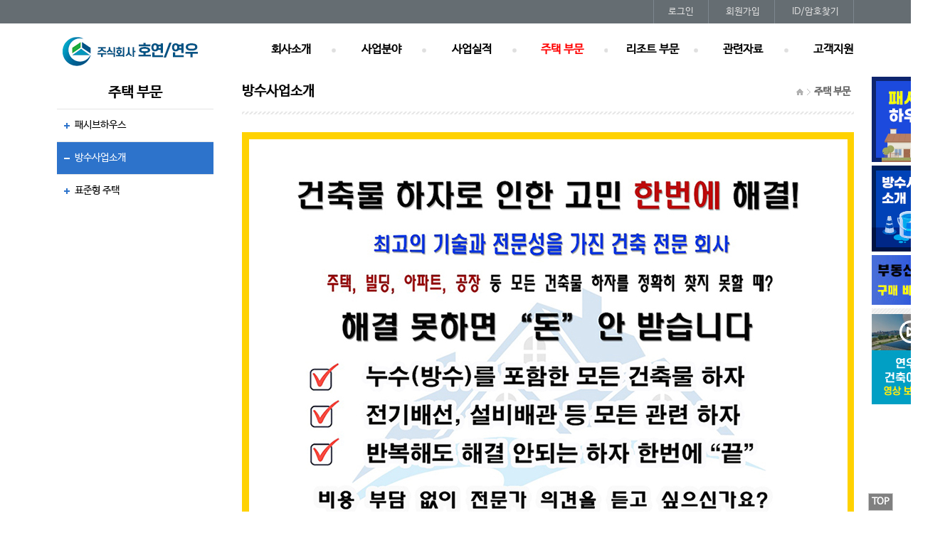

--- FILE ---
content_type: text/html
request_url: http://www.ywsys.co.kr/file/content.php?cs_ancestor=102&cs_mkey=107&startMt=2
body_size: 26149
content:
 
<!DOCTYPE html PUBLIC "-//W3C//DTD XHTML 1.0 Transitional//EN" "http://www.w3.org/TR/xhtml1/DTD/xhtml1-transitional.dtd">
<html xmlns="http://www.w3.org/1999/xhtml" lang="ko" xml:lang="ko">
<head>
    <meta http-equiv="X-UA-Compatible" content="IE=edge,chrome=1">
    <meta http-equiv="Content-Type" content="text/html; charset=euc-kr" />
    <title>주식회사 연우</title>
    <meta name="viewport" content="width=device-width, initial-scale=1.0, maximum-scale=1.0, minimum-scale=1.0, user-scalable=no" />
    <script src="/file/js/jquery-1.8.2.min.js"></script>
    <script src="/file/js/modernizr.custom.js"></script>
    <script src="/file/js/respond.src.js"></script> 
    <script src="/file/js/jquery.menu.js"></script> 
    <script src="//developers.kakao.com/sdk/js/kakao.min.js"></script> 
    <script type="text/javascript">
    //<![CDATA[
    if (navigator.userAgent.match(/iPhone|iPod|iPad|Android|Windows CE|BlackBerry|Symbian|Windows Phone|webOS|Opera Mini|Opera Mobi|POLARIS|IEMobile|lgtelecom|nokia|SonyEricsson/i) != null || navigator.userAgent.match(/LG|SAMSUNG|Samsung/) != null) {
            $(function() {
                   var Contents = $('.content_memo');
                   var imgs = Contents.find('img');
                   var tables = Contents.find('table');  
                   imgs.each(function(i){
                                        width="100%";
                                        $(this).attr('max-width',width);
                                        $(this).attr('hspace',0);
                   }); 
                   tables.each(function(i){
                                    width="100%";
                                    $(this).attr('width',width);
                   });  
                   
                   $('#mobile_bottom_menu').on('touchstart','#kakao',function(evt) { 
                        Kakao.init('49b2680de37af9e1a137e19af52162e8');
                        Kakao.Link.createTalkLinkButton({
                          container: '#kakao',
                          label: $('#kaka_title').val(),
                          webButton: {
                            text: '주식회사 연우',
                            url: 'http://www.ywsys.co.kr/yeonwoo'
                          }
                        });
                   });
                   $('#cnt_memo_detail>div').attr("style","float:none;width:100%;display:block;");                 
            });
    }else{
            $(function() {
                                 
            });
    }
    //]]> 
    </script>
    <link rel="stylesheet" href="/file/css/choi.css" /> 
    <style type="text/css">
     img {
         max-width: none;
     }
     @media screen and (max-width:800px){ 
         img {
             max-width: 100%;
         }     
     }
    </style>  
</head>

<body>
<header>  
  <div id="header"> 
    <div id="top_login_area"  class="web_comm_menu">
       <div id="top_login_menu">
         <div>
                        <div id="top_login_menu1"><a href="./login.php">로그인</a></div>
              <div id="top_login_menu2"><a href="./join_mem.php">회원가입</a></div>
              <div id="top_login_menu3"><a href="./mb_password.php">ID/암호찾기</a></div>
                   </div> 
       </div> 
    </div> 
    <div id="top_menu">
                <nav id="mobile_tel_menu">
          <ul>
            <li value2="main_menu_detail2"><a href="tel:1800-6115"><img src="./img/tel.png"></a></li>
          </ul>
        </nav>
                <div id="mo_logo_menu"><a href="index.php" class="loimg"><img src='./img/mo_logo0.png'></a></div>
        <div id="logo_menu">
                  <a href="index.php" class="loimg"><img src='./photo/l1742364071.gif' alt=''></a>
                </div>
        <nav id="mobile_menu">
          <ul>
            <li value2="main_menu_detail2"><img src="./img/mo_menu2.png"></li>
          </ul>
        </nav>
        <nav id="main_menu_detail2" class="mobile_comm_menu">
<ul class="mo_choi_main_menu_detail">
            <li><a href="#">회사소개</a>
             <ul id="mo_main_smenu_detail2" >
                                      <li><a href="./content.php?cs_ancestor=1&cs_mkey=8&startMt=1">인사말</a></li>
                                          <li><a href="./content.php?cs_ancestor=1&cs_mkey=9&startMt=2">회사연혁</a></li>
                                          <li><a href="./content.php?cs_ancestor=1&cs_mkey=48&startMt=3">기업이념</a></li>
                                          <li><a href="./content.php?cs_ancestor=1&cs_mkey=10&startMt=4">조직도</a></li>
                                          <li><a href="./gallery_list2.php?cs_ancestor=1&cs_mkey=82&startMt=5">건설면허 등록증</a></li>
                                          <li><a href="./gallery_list2.php?cs_ancestor=1&cs_mkey=83&startMt=6">협회 회원증 및 인증서</a></li>
                                          <li><a href="./gallery_list2.php?cs_ancestor=1&cs_mkey=55&startMt=7">특허권/상표권</a></li>
                                          <li><a href="./gallery_list2.php?cs_ancestor=1&cs_mkey=63&startMt=8">훈장 및 상장</a></li>
                                          <li><a href="./gallery_list3.php?cs_ancestor=1&cs_mkey=62&startMt=9">미디어</a></li>
                                          <li><a href="./content.php?cs_ancestor=1&cs_mkey=38&startMt=10">오시는길</a></li>
                                </ul>
        </li>    
            <li><a href="#">사업분야</a>
             <ul id="mo_main_smenu_detail2" >
                                      <li><a href="./content.php?cs_ancestor=2&cs_mkey=51&startMt=1">사업분야</a></li>
                                          <li><a href="./content.php?cs_ancestor=2&cs_mkey=12&startMt=2">컨설팅 추진체계</a></li>
                                          <li><a href="./content.php?cs_ancestor=2&cs_mkey=16&startMt=3">컨설팅 분야</a></li>
                                          <li><a href="./content.php?cs_ancestor=2&cs_mkey=60&startMt=4">건설 사업부</a></li>
                                          <li><a href="./content.php?cs_ancestor=2&cs_mkey=17&startMt=5">전기 사업부</a></li>
                                          <li><a href="./content.php?cs_ancestor=2&cs_mkey=61&startMt=6">기계, 설비 사업부</a></li>
                                          <li><a href="./content.php?cs_ancestor=2&cs_mkey=59&startMt=7">인테리어 사업부</a></li>
                                </ul>
        </li>    
            <li><a href="#">사업실적</a>
             <ul id="mo_main_smenu_detail2" >
                                      <li><a href="busin_list.php?cs_ancestor=7&cs_mkey=15&cate_num=2&startMt=1" target="_self">업무 및 상업시설</a></li>
                                          <li><a href="busin_list.php?cs_ancestor=7&cs_mkey=15&cate_num=3&startMt=2" target="_self">공장 및 물류창고</a></li>
                                          <li><a href="busin_list.php?cs_ancestor=7&cs_mkey=15&cate_num=4&startMt=3" target="_self">골프장 및 클럽하우스</a></li>
                                          <li><a href="busin_list.php?cs_ancestor=7&cs_mkey=15&cate_num=5&startMt=4" target="_self">단독주택 · 전원주택</a></li>
                                          <li><a href="busin_list.php?cs_ancestor=7&cs_mkey=15&cate_num=11&startMt=5" target="_self">공동주택</a></li>
                                          <li><a href="busin_list.php?cs_ancestor=7&cs_mkey=15&cate_num=9&startMt=6" target="_self">교육문화 연구시설</a></li>
                                          <li><a href="busin_list.php?cs_ancestor=7&cs_mkey=15&cate_num=12&startMt=7" target="_self">문화 및 집회시설</a></li>
                                          <li><a href="busin_list.php?cs_ancestor=7&cs_mkey=15&cate_num=1&startMt=8" target="_self">자동차 관련시설</a></li>
                                          <li><a href="busin_list.php?cs_ancestor=7&cs_mkey=15&cate_num=6&startMt=9" target="_self">리모델링 · 인테리어</a></li>
                                          <li><a href="busin_list.php?cs_ancestor=7&cs_mkey=15&cate_num=7&startMt=10" target="_self">토목공사</a></li>
                                          <li><a href="busin_list.php?cs_ancestor=7&cs_mkey=15&cate_num=13&startMt=11" target="_self">컨설팅</a></li>
                                          <li><a href="busin_list.php?cs_ancestor=7&cs_mkey=15&cate_num=8&startMt=12" target="_self">시설물, 전기, 기계설비</a></li>
                                          <li><a href="busin_list.php?cs_ancestor=7&cs_mkey=15&cate_num=10&startMt=13" target="_self">진행중인 사업</a></li>
                                </ul>
        </li>    
            <li><a href="#">주택 부문</a>
             <ul id="mo_main_smenu_detail2" style="display:block;">
                                      <li><a href="./content.php?cs_ancestor=102&cs_mkey=103&startMt=1">패시브하우스</a></li>
                                          <li><a href="./content.php?cs_ancestor=102&cs_mkey=107&startMt=2">방수사업소개</a></li>
                                          <li><a href="./content.php?cs_ancestor=102&cs_mkey=116&startMt=3">표준형 주택</a></li>
                                </ul>
        </li>    
            <li><a href="#">리조트 부문</a>
             <ul id="mo_main_smenu_detail2" >
                                      <li><a href="./gallery_list2.php?cs_ancestor=98&cs_mkey=119&startMt=1">횡성별빛랜드</a></li>
                                          <li><a href="http://makeus.net/58260" target="">별빛랜드펜션</a></li>
                                </ul>
        </li>    
            <li><a href="#">관련자료</a>
             <ul id="mo_main_smenu_detail2" >
                                      <li><a href="./gesi_list.php?cs_ancestor=6&cs_mkey=13&startMt=1">관련법규</a></li>
                                          <li><a href="./gesi_list.php?cs_ancestor=6&cs_mkey=14&startMt=2">양식서식</a></li>
                                          <li><a href="./gesi_list.php?cs_ancestor=6&cs_mkey=26&startMt=3">용어설명</a></li>
                                </ul>
        </li>    
            <li><a href="#">고객지원</a>
             <ul id="mo_main_smenu_detail2" >
                                      <li><a href="./ngesi_list.php?cs_ancestor=28&cs_mkey=30&startMt=1">컨설팅 상담</a></li>
                                          <li><a href="./gesi_list.php?cs_ancestor=28&cs_mkey=31&startMt=2">공지사항</a></li>
                                          <li><a href="./gesi_list.php?cs_ancestor=28&cs_mkey=32&startMt=3">보도자료</a></li>
                                          <li><a href="./gesi_list.php?cs_ancestor=28&cs_mkey=78&startMt=4">연우의 건축이야기</a></li>
                                          <li><a href="./gesi_list.php?cs_ancestor=28&cs_mkey=79&startMt=5">건축,토지 가이드</a></li>
                                </ul>
        </li>    
    </ul>
</nav>
<nav id="main_menu_detail">
<ul class="choi_main_menu_detail">
            <li><a href="./content.php?cs_ancestor=1&cs_mkey=8" style="border:none;margin:0;padding:0;background: url(./img/gicon2.gif) no-repeat right;">회사소개</a></li>    
            <li><a href="./content.php?cs_ancestor=2&cs_mkey=51" style="border:none;margin:0;padding:0;background: url(./img/gicon2.gif) no-repeat right;">사업분야</a></li>    
            <li><a href="busin_list.php?cs_ancestor=7&cs_mkey=15&cate_num=2&startMt=1" target="_self" style="border:none;margin:0;padding:0;background: url(./img/gicon2.gif) no-repeat right;">사업실적</a></li>    
            <li><a href="./content.php?cs_ancestor=102&cs_mkey=103" style="border:none;margin:0;padding:0;color:#FF0000;background: url(./img/gicon2.gif) no-repeat right;">주택 부문</a></li>    
            <li><a href="./gallery_list2.php?cs_ancestor=98&cs_mkey=119" style="border:none;margin:0;padding:0;background: url(./img/gicon2.gif) no-repeat right;">리조트 부문</a></li>    
            <li><a href="./gesi_list.php?cs_ancestor=6&cs_mkey=13" style="border:none;margin:0;padding:0;background: url(./img/gicon2.gif) no-repeat right;">관련자료</a></li>    
            <li><a href="./ngesi_list.php?cs_ancestor=28&cs_mkey=30" style="border:none;margin:0;padding:0;">고객지원</a></li>    
    </ul>
</nav>
<div id="main_menu_line"></div>     </div>
    <div id="top_menu_hline2"></div>
    <div id="main_smenu_detail2_area">
    <div id="main_smenu_detail">
    <div id="main_smenu_detail2_1">  
    <ul id="main_smenu_detail2">
            <li style="width:117.143px;">
              <ul id="main_smenu_details2">
                                  <li><a href="./content.php?cs_ancestor=1&cs_mkey=8" ><img src="./img/arrow.gif">인사말</a></li>
                                        <li><a href="./content.php?cs_ancestor=1&cs_mkey=9" ><img src="./img/arrow.gif">회사연혁</a></li>
                                        <li><a href="./content.php?cs_ancestor=1&cs_mkey=48" ><img src="./img/arrow.gif">기업이념</a></li>
                                        <li><a href="./content.php?cs_ancestor=1&cs_mkey=10" ><img src="./img/arrow.gif">조직도</a></li>
                                        <li><a href="./gallery_list2.php?cs_ancestor=1&cs_mkey=82" ><img src="./img/arrow.gif">건설면허 등록증</a></li>
                                        <li><a href="./gallery_list2.php?cs_ancestor=1&cs_mkey=83" ><img src="./img/arrow.gif">협회 회원증 및 인증서</a></li>
                                        <li><a href="./gallery_list2.php?cs_ancestor=1&cs_mkey=55" ><img src="./img/arrow.gif">특허권/상표권</a></li>
                                        <li><a href="./gallery_list2.php?cs_ancestor=1&cs_mkey=63" ><img src="./img/arrow.gif">훈장 및 상장</a></li>
                                        <li><a href="./gallery_list3.php?cs_ancestor=1&cs_mkey=62" ><img src="./img/arrow.gif">미디어</a></li>
                                        <li><a href="./content.php?cs_ancestor=1&cs_mkey=38" ><img src="./img/arrow.gif">오시는길</a></li>
                                  </ul>
        </li>
            <li style="width:117.143px;">
              <ul id="main_smenu_details2">
                                  <li><a href="./content.php?cs_ancestor=2&cs_mkey=51" ><img src="./img/arrow.gif">사업분야</a></li>
                                        <li><a href="./content.php?cs_ancestor=2&cs_mkey=12" ><img src="./img/arrow.gif">컨설팅 추진체계</a></li>
                                        <li><a href="./content.php?cs_ancestor=2&cs_mkey=16" ><img src="./img/arrow.gif">컨설팅 분야</a></li>
                                        <li><a href="./content.php?cs_ancestor=2&cs_mkey=60" ><img src="./img/arrow.gif">건설 사업부</a></li>
                                        <li><a href="./content.php?cs_ancestor=2&cs_mkey=17" ><img src="./img/arrow.gif">전기 사업부</a></li>
                                        <li><a href="./content.php?cs_ancestor=2&cs_mkey=61" ><img src="./img/arrow.gif">기계, 설비 사업부</a></li>
                                        <li><a href="./content.php?cs_ancestor=2&cs_mkey=59" ><img src="./img/arrow.gif">인테리어 사업부</a></li>
                                  </ul>
        </li>
            <li style="width:117.143px;">
              <ul id="main_smenu_details2">
                                  <li><a href="busin_list.php?cs_ancestor=7&cs_mkey=15&cate_num=2&startMt=1" target="_self" ><img src="./img/arrow.gif">업무 및 상업시설</a></li>
                                        <li><a href="busin_list.php?cs_ancestor=7&cs_mkey=15&cate_num=3&startMt=2" target="_self" ><img src="./img/arrow.gif">공장 및 물류창고</a></li>
                                        <li><a href="busin_list.php?cs_ancestor=7&cs_mkey=15&cate_num=4&startMt=3" target="_self" ><img src="./img/arrow.gif">골프장 및 클럽하우스</a></li>
                                        <li><a href="busin_list.php?cs_ancestor=7&cs_mkey=15&cate_num=5&startMt=4" target="_self" ><img src="./img/arrow.gif">단독주택 · 전원주택</a></li>
                                        <li><a href="busin_list.php?cs_ancestor=7&cs_mkey=15&cate_num=11&startMt=5" target="_self" ><img src="./img/arrow.gif">공동주택</a></li>
                                        <li><a href="busin_list.php?cs_ancestor=7&cs_mkey=15&cate_num=9&startMt=6" target="_self" ><img src="./img/arrow.gif">교육문화 연구시설</a></li>
                                        <li><a href="busin_list.php?cs_ancestor=7&cs_mkey=15&cate_num=12&startMt=7" target="_self" ><img src="./img/arrow.gif">문화 및 집회시설</a></li>
                                        <li><a href="busin_list.php?cs_ancestor=7&cs_mkey=15&cate_num=1&startMt=8" target="_self" ><img src="./img/arrow.gif">자동차 관련시설</a></li>
                                        <li><a href="busin_list.php?cs_ancestor=7&cs_mkey=15&cate_num=6&startMt=9" target="_self" ><img src="./img/arrow.gif">리모델링 · 인테리어</a></li>
                                        <li><a href="busin_list.php?cs_ancestor=7&cs_mkey=15&cate_num=7&startMt=10" target="_self" ><img src="./img/arrow.gif">토목공사</a></li>
                                        <li><a href="busin_list.php?cs_ancestor=7&cs_mkey=15&cate_num=13&startMt=11" target="_self" ><img src="./img/arrow.gif">컨설팅</a></li>
                                        <li><a href="busin_list.php?cs_ancestor=7&cs_mkey=15&cate_num=8&startMt=12" target="_self" ><img src="./img/arrow.gif">시설물, 전기, 기계설비</a></li>
                                        <li><a href="busin_list.php?cs_ancestor=7&cs_mkey=15&cate_num=10&startMt=13" target="_self" ><img src="./img/arrow.gif">진행중인 사업</a></li>
                                  </ul>
        </li>
            <li style="width:117.143px;">
              <ul id="main_smenu_details2">
                                  <li><a href="./content.php?cs_ancestor=102&cs_mkey=103" ><img src="./img/arrow.gif">패시브하우스</a></li>
                                        <li><a href="./content.php?cs_ancestor=102&cs_mkey=107" style="color:#FC6600;"><img src="./img/arrow.gif">방수사업소개</a></li>
                                        <li><a href="./content.php?cs_ancestor=102&cs_mkey=116" ><img src="./img/arrow.gif">표준형 주택</a></li>
                                  </ul>
        </li>
            <li style="width:117.143px;">
              <ul id="main_smenu_details2">
                                  <li><a href="./gallery_list2.php?cs_ancestor=98&cs_mkey=119" ><img src="./img/arrow.gif">횡성별빛랜드</a></li>
                                        <li><a href="http://makeus.net/58260" target="" ><img src="./img/arrow.gif">별빛랜드펜션</a></li>
                                  </ul>
        </li>
            <li style="width:117.143px;">
              <ul id="main_smenu_details2">
                                  <li><a href="./gesi_list.php?cs_ancestor=6&cs_mkey=13" ><img src="./img/arrow.gif">관련법규</a></li>
                                        <li><a href="./gesi_list.php?cs_ancestor=6&cs_mkey=14" ><img src="./img/arrow.gif">양식서식</a></li>
                                        <li><a href="./gesi_list.php?cs_ancestor=6&cs_mkey=26" ><img src="./img/arrow.gif">용어설명</a></li>
                                  </ul>
        </li>
            <li style="width:117.143px;">
              <ul id="main_smenu_details2">
                                  <li><a href="./ngesi_list.php?cs_ancestor=28&cs_mkey=30" ><img src="./img/arrow.gif">컨설팅 상담</a></li>
                                        <li><a href="./gesi_list.php?cs_ancestor=28&cs_mkey=31" ><img src="./img/arrow.gif">공지사항</a></li>
                                        <li><a href="./gesi_list.php?cs_ancestor=28&cs_mkey=32" ><img src="./img/arrow.gif">보도자료</a></li>
                                        <li><a href="./gesi_list.php?cs_ancestor=28&cs_mkey=78" ><img src="./img/arrow.gif">연우의 건축이야기</a></li>
                                        <li><a href="./gesi_list.php?cs_ancestor=28&cs_mkey=79" ><img src="./img/arrow.gif">건축,토지 가이드</a></li>
                                  </ul>
        </li>
        </ul>
    </div>
    </div>
    </div>
  </div>
</header>      
       
<div id="choipage"> 
     <div id="left_content">
<div id="left-smenu-total" class="web_comm_menu"> 
<div id="left-smenu-title">
주택 부문</div>
<nav id="left-smenu">
   <ul>
             <li><a href="./content.php?cs_ancestor=102&cs_mkey=103" >패시브하우스</a></li>    
             <li><a href="./content.php?cs_ancestor=102&cs_mkey=107" class="lmenu_over">방수사업소개</a></li>    
             <li><a href="./content.php?cs_ancestor=102&cs_mkey=116" >표준형 주택</a></li>    
        </ul>
</nav>
</div>                              
<div id="left_blank_line" class="web_comm_menu"></div>

 
</div>
 
     <div id="content">
        <div id="sub-title">
        <ul>
        <li class="sub_left_title"><img src="./img/ticon.gif">
                   방수사업소개        </li>
                <li class="sub_right_title"><img src="./img/hicon.gif">주택 부문</li>
                </ul>
        </div> 
        <div id="sub-content">
                                
                
                <div class="content_memo">
        <p style="text-align: center;" align="center"><img src="/file//data/smarteditor/250710-155921-018167.jpg" title="250710-155921-018167.jpg"></p><p style="text-align: center;" align="center"><br style="clear:both;">&nbsp;</p><p style="text-align: center;" align="center"><br style="clear:both;"><img src="/file//data/smarteditor/250711-150643-803481.jpg" title="250711-150643-803481.jpg"></p><p style="text-align: center;" align="center"><br style="clear:both;"><img src="/file//data/smarteditor/250711-150646-716804.jpg" title="250711-150646-716804.jpg"><br style="clear:both;">&nbsp;</p><p style="text-align: center;" align="center">&nbsp;</p>
        </div>        
                        
                
                        
                
                
                
                
     </div>
     </div>
     <div id="choipage_right_nbanner">
<div id="banner_menu" class="web_comm_menu">
    <a href="http://www.ywsys.co.kr/file/content.php?cs_ancestor=102&cs_mkey=103" target="_self"><img src="./link/b1_1752129777.gif"></a></div>
<div id="banner_blank_line" class="web_comm_menu"></div> 
<div id="banner_menu" class="web_comm_menu">
    <a href="http://www.ywsys.co.kr/file/content.php?cs_ancestor=102&cs_mkey=107" target="_self"><img src="./link/b1_1752132583.gif"></a></div>
<div id="banner_blank_line" class="web_comm_menu"></div> 
<div id="banner_menu" class="web_comm_menu">
    <a href="http://book.naver.com/bookdb/book_detail.nhn?bid=9330417" target="_self"><img src="./link/b1_1652070754.jpg"></a></div>
<div id="banner_blank_line" class="web_comm_menu"></div> 
<div id="banner_menu" class="web_comm_menu">
    <a href="http://www.ywsys.co.kr/file/gesi_list.php?cs_ancestor=28&cs_mkey=78" target="_blank"><img src="./link/b1_1583455540.jpg"></a></div>
<div id="banner_blank_line" class="web_comm_menu"></div> 
</div>  
</div>
<footer>
<div id="bottom_line"></div> 
<div id="footer">
<div id="company_copy1">
    </div>
 
<div id="foot_total">   
<div id="company_copy"> 
 <div id="company_copy2">
  <div id="company_copy1_1">
    <p></p>  
  <p class="copy_text">사업자등록번호 : 142-81-18685 | 상호 : 주식회사 연우 | 대표이사 : 조용호 &nbsp;| &nbsp;이메일 : yw1532@daum.net<br>주소 : 경기도 용인시 처인구 포곡읍 성산로453 &nbsp;3층 | 전화번호 : 1800-6115 | 팩스번호 : 031-333-1562<br>COPYRIGHT (c) YWSYS. ALL RIGHT RESERVED.</p>
    </div>
  <div style="clear:both;position: absolute;width: 350px;text-align: right;z-index: 8;top: -7px;;right:0px;vertical-align: middle;">
    <a href="https://instagram.com/yeonwoo_corp?igshid=31vm1yh43mnm" target="_blank"><img src="./img/in.gif" border="0" style="vertical-align: middle;"></a>
   
  <a href="https://www.facebook.com/yonwoo01" target="_blank"><img src="./img/facebook.gif" border="0" style="vertical-align: middle;"></a>
     
  <a href="https://twitter.com/yonwoo01" target="_blank"><img src="./img/twiter.gif" border="0" style="vertical-align: middle;"></a> 
     
  <a href="http://blog.naver.com/yw1532" target="_blank"><img src="./img/blog.gif" border="0" style="vertical-align: middle;"></a> 
     
  <img src="./img/qrcode.gif" border="0" style="vertical-align: middle;margin-left: 10px;">
    </div>
  
  </div>
 </div>
</div>
</div>
<div id="footer_mobile">

  <div id="mo_blog_face">
  <a href="https://instagram.com/yeonwoo_corp?igshid=31vm1yh43mnm" target="_blank"><img src="./img/in.gif" border="0" style="vertical-align: middle;"></a>
   
  <a href="https://www.facebook.com/yonwoo01" target="_blank"><img src="./img/m_facebook.gif" border="0" style="vertical-align: middle;"></a>
     
  <a href="https://twitter.com/yonwoo01" target="_blank"><img src="./img/m_twitter.gif" border="0" style="vertical-align: middle;"></a> 
     
  <a href="http://blog.naver.com/yw1532" target="_blank"><img src="./img/m_blog.gif" border="0" style="vertical-align: middle;"></a> 
    </div>
  <div id="mobile_copy_line"></div>
  <div id="footer_mobile_titie">
      상호 : 주식회사 연우            <a href="login.php">로그인</a>
        </div>  
  <div id="footer_mobile_copy">
  <p class="dm_copy"></p>   
    <p>사업자등록번호 : 142-81-18685 | 상호 : 주식회사 연우 | 대표이사 : 조용호 &nbsp;| &nbsp;이메일 : yw1532@daum.net<br>주소 : 경기도 용인시 처인구 포곡읍 성산로453 &nbsp;3층 | 전화번호 : 1800-6115 | 팩스번호 : 031-333-1562<br>COPYRIGHT (c) YWSYS. ALL RIGHT RESERVED.</p>
    </div>
</div>
</footer>
<div id="right_choi_top">
   <a href="#choipage" class="input28">TOP</a>
</div>
<div id="right_choi_top2">
   <a href="#header" class="input28">TOP</a>
</div></body>
</html>


--- FILE ---
content_type: text/css
request_url: http://www.ywsys.co.kr/file/css/choi.css
body_size: 96082
content:
/* ----------------------------------------------------------- 기본 css -------------------------------------- */ 
 html,body,div,span,object,iframe,h1,h2,h3,h4,h5,h6,p,
 blockquote,pre,abbr,address,cite,code,del,dfn,em,img,
 ins,kbd,q,samp,small,strong,sub,sup,var,b,i,dl,dt,dd,ol,ul,li,
 fieldset,form,label,legend,table,caption,tbody,tfoot,thead,tr,th,
 article,aside,canvas,details,figcaption,figure,footer,header,hgroup,
 menu,nav,section,summary,time,mark,audio,video{margin:0; padding:0;}
 article, aside, details, figcaption, figure, section {  display: block; }
 @font-face {      
     font-family: nanumg;                
     src:url('./images/NanumBarunGothic.eot');
     src:local(※), url('./images/NanumBarunGothic.woff') format('woff') 
 }  
 li { list-style:none; }
 img,fieldset,iframe{border:0;}
 img,fieldset { border:none; }
 img{ max-width:100%; }/*ipad사이즈에서 userlogin 의 title등 %로 된  것을 위해*/
 li img, dd img { vertical-align:top; }
 input { vertical-align:middle;}
 hr{display:none;} 
 a {font-size:13px;font-family: nanumg;color:#000000;line-height: 24px;text-decoration:none} 
 body {
     background: #fff;  
     font-family: nanumg;
 }
 /* ie 10 에서 float된 요소의 가로 정렬위해 사용 */  
 ul li {
  display: inline;
 }
 .imgover {
     opacity: 0.6;
     filter:alpha(opacity=60); 
 } 
 .listover {background:#ebebeb} 
 /* ----------------------------------------------------------- 기본 끝 ------------------------------------------ */
 
 /* word-wrap:break-word; 한줄로만 글씨표시시 사용 */
 /* -----------------------------------------------------------기본제작 레이아웃 ----------------------------------------- */
 /*상단 메뉴*/
 #header {
     width: 100%;
     vertical-align: top;
     text-align: center;
     margin: 0 auto;
     height: auto;
     min-width: 1160px;
 }
 #top_login_area {
     width: 100%;
     text-align: center;
     margin: 0 auto;
     background: #656D72;
     height: 33px; 
 }
 #top_login_area a {
     color: #DEDEDE;
     line-height: 33px;
     padding-left: 20px;
     padding-right: 20px;
 }
 #top_login_area a:hover {
     color: #FF0000;
 }
 #top_login_menu {
     width: 1120px;
     text-align: right;
     margin: 0 auto;
 }
 #top_login_menu1 {
     border-left: 1px solid #7D878F;
     border-right: 1px solid #7D878F;
     display: inline-block;
 }
 #top_login_menu2 {
     border-right: 1px solid #7D878F;
     display: inline-block;
 }
 #top_login_menu3 {
     border-right: 1px solid #7D878F;
     display: inline-block;
 }
 #top_login_menu4 {
     border-right: 1px solid #7D878F;
     display: inline-block;
 }
 #top_menu { 
     display: block;
     width: 1190px;
     height: auto;
     vertical-align: top;
     margin: 0 auto;
     overflow: hidden;
 }
 
 /* 모바일용 숨기기 위해 2014.02.27 */
 .mo_comm_menu {
     display: none;
 }
 #mo_logo_menu {
     display: none;
 }
 #logo_menu {
     float: left;
     width: auto;
     height: auto;
     vertical-align: middle;
     text-align: left;
     margin-left: 43px;
 } 
 
 #logo_menu h1 {
     font-size: 16px;
     color: #000;
     font-family: verdana; 
     font-weight: bold;
     vertical-align: middle;
 }

 #top_menu_hline2 {
     clear: both;
     width: 100%;
     height:0px;
 } 
 
 /*메뉴-모바일용*/
 #main_menu_detail2 {
     display: none;
 }
 
 /*메뉴-웹용*/
 #main_menu_detail {
     float: right;
     width: 890px;
     border: none;
     height:75px;
     margin: 0 auto;
 }

 #main_menu_detail ul.choi_main_menu_detail {
     display: flex;
 }

 #main_menu_detail ul.choi_main_menu_detail > li {
     width: 14.286%;
 }

 #main_menu_detail ul.choi_main_menu_detail > li > a {
    width: 100%;
 }
 
 #main_menu_detail li a {
     float: left; 
     font-size: 15.5px;
     margin: 0;
     padding: 0;
     color:#000;
     height:75px;
     line-height:75px;
     text-align: center; 
     font-weight: bold;
     overflow: hidden;
 }
 
 #main_menu_detail li a:hover{ 
     color:#fc5225;
 }
 #main_menu_line { 
     clear: both;
     height: 0px; 
 }
 /*웹용 2단메뉴 */
 #main_smenu_detail2 {
 }
 #main_smenu_detail2 li {
     float:left; 
     width: auto;
 }
 #main_smenu_details2 {
     width: auto;
     text-align: left;
     margin-top: 20px;
     margin-bottom: 20px;
 }

 #main_smenu_details2.separate {
     position: absolute;
     top: 88px;
     background: #fff;
     border-top: 3px solid #0185D0;
     border-bottom: 3px solid #D4D6D7;
     width: 150px;
     z-index: 1000;
     display: none;
 }

 #main_smenu_details2.separate > li > a {
     padding: 7px 20px;
     display: block;
     height: auto;
     text-align: left;
 }

 #main_smenu_details2.separate > li > a:hover{ 
    color: #666;
 }

 #main_smenu_details2 li {
     float: none;
     display: block;
     width: auto;
 }
 #main_smenu_details2 li a {
     float: none;
     font-size: 12.5px;
     margin: 0;
     color: #666;
     width: auto;
     line-height: 200%;
     text-align: center;
     font-weight: 100;
     letter-spacing: -1px;
     overflow: hidden;
 }
 #main_smenu_details2 li a:hover{ 
     color:#FC6600;
 }
 #main_smenu_details2 img {
     vertical-align: middle;
     margin-left: 2px;  
     margin-right: 2px;
 }

 #main_smenu_detail2_area {
     position: absolute;
     display: none;
     width: 100%;
     z-index: 99;
     background: #fff;
     border-top: 3px solid #0185D0;
     border-bottom: 3px solid #D4D6D7; 
 }
 #main_smenu_detail {
     width: 1120px;
     margin: 0 auto;
 } 
 #main_smenu_detail2_1 {
     width: 820px;
     float: right;
 }
 #main_smenu_detail2_2 {
     border-top: 1px solid #E7E7E7;  
     border-left: 1px solid #E7E7E7;  
     border-right: 1px solid #E7E7E7;  
 }
 #main_smenu_detail2_3 {
     border: none;  
 }
 #main_smenu_detail2_2 li {
 }
 #main_smenu_detail2_2 li a {
     width: auto;
     display: block;
     color: #666;
     padding-left: 12px;
     line-height: 35px; 
     text-align: left;
     border-bottom: 1px solid #dddddd;
 }
 #main_smenu_detail2_2 li a:hover {
     color:#FF0000; 
     background: #F2F2F2;
 }
 
 /* 메인상단 */ 
 #main_img_area {
     width: 100%;
     text-align: center;
     height: auto;
     min-width: 1120px;
 }
 #main-img {
     width: 100%;
     position: relative; 
     margin:0 auto;  
 }
 #main_img_blank_line {
     width: 100%;
     height: 22px; 
 }
 
 /*컨텐츠 영역 */
 #choipage { 
     width: 1120px;
     margin: 0 auto;
     word-wrap:break-word;
     font-size: 100%;
     position: relative;
 } 
 #choipage_right_nbanner {
     width: 110px;
     position: absolute;
     left: 1145px;
     top: 0px;
 }
 /* 일정메뉴 2014.02.19 이전 */
 #lcalendar_menu_total {
     padding-bottom: 10px;
     border-top: 1px solid #dad9d9;
     border-left: 1px solid #dad9d9;
     border-right: 1px solid #dad9d9;
     border-bottom: 2px solid #dad9d9;
     text-align: center;
     background: #fff;
     overflow: hidden;
 }
 #lcalendar_menu_title {
     display: block;
     width: auto;
     height: auto;
     margin: 0 auto;
     line-height: 41px;
     color: #000;
     font-size: 16px;
     font-weight: bold;
     text-align: left;
     overflow: hidden;
     padding-left: 10px;
     background: #F3F1EF;
 }
 #lcalendar_menu_title_line {
     display: block;
     width: 100%;
     margin: 0 auto;
     border-bottom: 1px solid #E5E5E5;
 }
 #lcalendar_menu {
     display: block;
     width: 210px;
     height: auto;
     margin: 0 auto;
     padding-top: 11px;
     padding-bottom: 13px;
     text-align: left;
     overflow: hidden;
     vertical-align: middle;
 }
 #lcalendar_menu .calen_year_title1 {
     width: 100%; 
     height: 30px;
     color: #93B4C6;
 }
 #lcalendar_menu .calen_year_title1 a {
     color: #000;
     font-size:11px;
 }
 #lcalendar_menu .calen_year_title2 {
     font-size:11px;
     font-weight: bold;
     color: #303030;
     text-align: center;
 }
 
 #lcalendar_menu .calen_youil_title {
     font-size:11px;
     background:#f5f5f5;
     border-top: 1px solid #D2D2D2;
     border-bottom: 1px solid #D2D2D2;
     height: 20px;
 }
 #lcalendar_menu .calen_youil_day { 
     padding-top:5px;
     text-align: center; 
     vertical-align: top; 
 }
 
 /* 2014.02.19 이후것 */
 /* 일정메뉴 */
 #nlcalendar_menu_total {
     clear: both;
     display: block;
     width: auto;
     padding-bottom: 5px;
     border-top: 1px solid #E4E4E4;
     border-left: 1px solid #E4E4E4;
     border-right: 1px solid #E4E4E4;
     border-bottom: 3px solid #E4E4E4;
     text-align: center;
     background: #fff;
     overflow: hidden;
 } 
 #nlcalendar_menu_title {
     display: block;
     width: auto;
     height: auto;
     margin: 0 auto;
     line-height: 41px;
     color: #000;
     font-size: 16px;
     font-weight: bold;
     text-align: left;
     overflow: hidden;
     padding-left: 10px;
     background: #F3F1EF;
 }
 #nlcalendar_menu_title_line {
     display: block;
     width: 100%;
     margin: 0 auto;
     border-bottom: 1px solid #E5E5E5;
 }
 #nlcalendar_menu {
     display: block;
     width: auto;
     height: auto;
     margin: 0 auto;
     text-align: left;
     overflow: hidden;
     vertical-align: middle;
 }
 #nlcalendar_menu .calen_year_title1 {
     width: 100%; 
     height: 30px;
     color: #BCBCBC;
 }
 #nlcalendar_menu .calen_year_title1 a {
     color: #000;
     font-size:11px;
 }
 #nlcalendar_menu .calen_year_title2 {
     font-size:11px;
     font-weight: bold;
     color: #303030;
     text-align: center;
 }
 
 #nlcalendar_menu .calen_youil_title {
     font-size:11px;
     background:#f5f5f5;
     border-top: 1px solid #D2D2D2;
     border-bottom: 1px solid #D2D2D2;
     height: 20px;
 }
 #nlcalendar_menu .calen_youil_day { 
     text-align: center; 
     vertical-align: top; 
     line-height: 21px;
 }
 
 /*일정상세내역 레이어 팝업*/
 .calen-pop-layer {display:none; position: absolute; width: 410px; height:auto;  background-color:#fff; border: 5px solid #3571B5; z-index: 110;}    
 .calen-pop-layer .calen-pop-container {padding: 20px 25px;}
 .calen-pop-layer p.calen-memo {color: #666; line-height: 150%;text-align: left;}
 .calen-pop-layer .calen-btn-box {width: 100%; margin:5px 0 0; padding-top: 10px; border-top: 1px solid #DDD; text-align:right;z-index: 210;}

 .calen-pop-layer .calen-close {display:inline-block;height:20px; padding:0 14px 0; border:1px solid #646464; background-color:#f5f4f4; font-size:12px; color:#000; line-height:20px;}    
 .calen-pop-layer .calen-close:hover {border: 1px solid #646464; background-color:#f5f4f4; color:#000;}

 #dot_line p{
    margin-top: 14px; 
    margin-bottom: 14px; 
    border-bottom: 1px dotted #CECECE; 
 } 
 
 /* 메인일반최근게시물*/
 /*왼쪽에 왼쪽*/  
 #lmmain_gesi_list_box {
     display: block; 
     width: 215px;
     margin:0 auto;
     text-align: center;
 }
 #lmmain_gesi_title {
     display: block;
     width: 100%;
     text-align: center;
     overflow:hidden;
 }
 #lmmain_gesi_title2 {
     display: block;
     width: auto;
     height: auto;
     margin: 0 auto;
     line-height: 50px;
     color: #1080CF;
     font-size: 14px;
     font-weight: bold;
     text-align: left;
     overflow:hidden;
 }
 #lmmain_gesi_title2 .lmmain_gesi_title3{ 
     float: left;
 }
 #lmmain_gesi_title2 .lmmain_gesi_more{ 
     float: right;
     text-align: right;
     width :60px;
     color: #A1A1A1;
 }
 #lmmain_gesi_title2 .lmmain_gesi_more a{ 
     line-height: 50px;
     color: #A1A1A1; 
     font-size: 11px;
 }
 
 #lmmain_gesi_title .lmmain_gesi_more img {
     padding-left: 1px;
     vertical-align: middle;
 }
 #lmmain_gesi_memo {
     display: block;
     width: 100%;
     text-align: center;
     overflow:hidden;
 }
 #lmmain_gesi_memo2 {
     display: block;
     width: 100%;
     height: auto; 
     margin: 0 auto; 
     text-align: left;
     overflow:hidden;
     vertical-align: middle; 
 }
 #lmmain_gesi_memo2 .rmovie_left1 {
     font-size: 12px;
     font-weight: bold;
 }
 #lmmain_gesi_memo2 .rmovie_left1 p {
     background: url(./images/gicon.gif) no-repeat left 6px;
     padding-left: 6px;
     height: 18px;
     line-height: 18px;
 }
 #lmmain_gesi_memo2 .rmovie_left1 p a {
     height: 18px;
     line-height: 18px;
     font-size: 12px;
     font-weight: bold;
 }
 #lmmain_gesi_memo2 .rmovie_left1 p img {
     vertical-align: middle;
 }
 #lmmain_gesi_memo2 .rmovie_left1 img{
     padding-bottom: 10px; 
 }
/*
 #lmmain_gesi_memo2_1 {
    float: left;  
    width: 31%;
    height: 120px;
    padding-left: 3%;
 }
 #lmmain_gesi_memo2_1 img {
    width: 120px;
    height: 120px;
 }
 */
 /*
 #lmmain_gesi_memo2_2 {
    float: right;  
    display: block;
    width: 65%;
 }
 */
 
 /*왼쪽에 오른쪽*/  
 #main_gesi_list {
     display: block;
     width: 100%;
 }
 #mmain_gesi_list_box1 {
     display: block; 
     width: 355px;
     margin:0 auto;
     text-align: center;
 } 
 #mmain_gesi_title {
     display: block;
     width: 100%;
     text-align: center;
     overflow:hidden;
 }
 #mmain_gesi_title2 {
     display: block;
     width: auto;
     height: auto;
     margin: 0 auto;
     line-height: 50px;
     color: #FD5231;
     font-size: 14px;
     font-weight: bold;
     text-align: left;
     overflow:hidden;
 }
 #mmain_gesi_title2 img {
     padding-left: 10px;
     vertical-align: middle;
 }
 #mmain_gesi_title2 .mmain_gesi_title3{ 
     float: left;
 }
 #mmain_gesi_title2 .mmain_gesi_more{ 
     float: right;
     text-align: right;
     width :60px;
     color: #A1A1A1;
 }
 #mmain_gesi_title2 .mmain_gesi_more a{ 
     line-height: 50px;
     color: #A1A1A1; 
     font-size: 11px;
 }
 
 #mmain_gesi_title .mmain_gesi_more img {
     padding-left: 1px;
     vertical-align: middle;
 }
 
 #mmain_gesi_memo2 {
     display: block;
     width: 100%;
     height: auto; 
     margin: 0 auto; 
     text-align: left;
     overflow:hidden;
     vertical-align: middle; 
 }
 /*왼쪽 최근게시물 레이아웃*/
 #mmain_gesi_memo2 .lgesi_right1 {
    display: block;
    font-size:12px;
    color: #646464;
    font-family: nanumg;
 }
 
 #mmain_gesi_memo2 .choi_bold{
    font-weight: bold;
 }
 
 #mmain_gesi_memo2 .lgesi_right1 img {
    vertical-align: middle;
    margin-right: 5px; 
 }
 
 #mmain_gesi_memo2 .lgesi_right1 a {
    height: auto;
    line-height: 20px;
    font-size:12px;
    color: #646464;
    font-family: nanumg;
 }
 #mmain_gesi_memo2 img {
    vertical-align: middle;
 }
 
 #mmain_gesi_memo2 .rgesi_left1 {
    float:left;
    background: url(./images/gicon.gif) no-repeat left 8px;
    padding-left: 6px;
 }
 
 #mmain_gesi_memo2 .rgesi_left_img {
    float:left;
    width: 150px;
    height:100px;
    padding-right: 15px;
 }

 #mmain_gesi_memo2 .rgesi_left1_1 a {
    height: auto;
    line-height: 20px;
    font-size:120px;
    color: #000;
    font-family: nanumg;
 }
 #mmain_gesi_memo2 .lcontent_memo {
    color: #828282; 
    font-size:11px;
    margin-top: 5px;
    line-height: 140%;
 }
 #mmain_gesi_memo2 .rgesi_left1 img {
    vertical-align: middle; 
    max-width: none;
 }
 #mmain_gesi_memo2 .rgesi_left1 a {
    width: auto;
    height: 20px; 
    line-height: 20px;
    font-size:12px;
    color: #000;
    font-family: nanumg;
 }
  
 #mmain_gesi_memo2 .rgesi_right1 {
    float: right;
    width: 70px;
    text-align: right;
    height: auto;
    line-height: 20px;
    font-size:11px;
    color: #828282;
    font-family: nanumg;
 }
 
 /*공통*/
 #mmain_gesi_title_blank {
     clear: both;
     width: 100%;
     height: 20px; 
 } 
 #gesi_latest_blank{
    clear: both;
    height: 17px;
 }
 
 
 /* 메인최근게시물 갤러리 */
 #main_gallery_total {
     border: none;
     margin: 0 auto;
     text-align: center;
     width: 315px;
 }
 #main_gallery_title {
     display: block;
     width: auto;
     margin: 0 auto;  
     text-align: center;
     overflow:hidden;
 }
 #main_gallery_title2 {
     display: block;
     width: auto;
     height: auto;
     margin: 0 auto;
     line-height: 50px;
     overflow:hidden;
 }
 #main_gallery_title2 .main_gallery_title3{ 
     float: left;
     color: #00A900;
     font-size: 14px;
     font-weight: bold;
     text-align: left;
 }
 #main_gallery_title2 .mmain_gallery_more{ 
     float: right;
     text-align: right;
     width :60px;
     color: #A1A1A1;
 }
 #main_gallery_title2 .mmain_gallery_more a{ 
     line-height: 50px;
     color: #A1A1A1;  
     font-size: 11px;
     text-align: right; 
 }
 
 #main_gallery_title .mmain_gallery_more img {
     padding-left: 3px;
     vertical-align: middle;
 }
 
 #main_gallery_list {
     display: block;
     width: 100%;
     margin: 0 auto;  
     text-align: center;
     overflow:hidden;
 }
 #main_gallery_memo {
     width: 100%;
 }
 
 #main_gallery_memo li {
     float: left;
     width: 49.999%;
     text-align: center;
 }
 
 #main_gallery_memo li .gallery_file {
     width:150px;
     height: 100px; 
 }
 
 #main_gallery_memo li p a{
     height: 40px;
     line-height: 40px;
     font-size: 12px;
 }
 
 #main_gallery_memo li p img {
     vertical-align: middle;
 }
 
 #main_gallery_blank_line {
     clear: both;
     height: 0px;
 } 
 /*메인오른쪽 배너 */
 #main_content_right_banner {
     border: none;
     margin: 0 auto;
     text-align: center;
     width: 315px;       
 }
 #main_right_banner_blank_line3 {
     width: auto;
     height: 17px;
 }
 
 /* 2014.02.19 두번재 메인 */
  /* 메인일반최근게시물 2개*/
 #cmain_gesi_list {
     display: block;
     width: 100%;
 }
 /*왼쪽*/  
 #cmmain_gesi_list_box1 {
     float: left;
     width: 430px;
     border-top: 1px solid #FF0000;  
     border-left: 1px solid #E6E6E6;
     border-right: 1px solid #E6E6E6;
     border-bottom: 1px solid #E6E6E6;
     text-align: center;
 } 
 /*오른쪽것*/
 #cmmain_gesi_list_box0 {
     float: right;
     width: 430px;
     border-top: 1px solid #FF0000;  
     border-left: 1px solid #E6E6E6;
     border-right: 1px solid #E6E6E6;
     border-bottom: 1px solid #E6E6E6;
     text-align: center;
 }
  
 /*나머지 공통 */
 #cmmain_gesi_title1 {
     display: block;
     width: 93%;
     text-align: center;
     overflow:hidden;
     margin: 0 auto;
     border-bottom: 1px solid #DDDDDD;
 }
 
 #cmmain_gesi_title .cmmain_gesi_more img {
     padding-left: 3px;
     vertical-align: middle;
 }
 #cmmain_gesi_title_line {
     display: block;
     width: 100%;
     height: 1px;
     border-bottom: 1px solid #E6E6E6;  
     margin-bottom: 2px; 
 }
 #cmmain_gesi_memo {
     display: block;
     width: auto;
     padding-top: 3px;
     overflow:hidden;
     margin: 0 auto;
 }
 #cmmain_gesi_memo2_1 {
    float: left;  
    width: 31%;
    height: 120px;
    padding-left: 3%;
 }
 #cmmain_gesi_memo2_1 img {
    width: 120px;
    height: 120px;
 }
 #cmmain_gesi_memo2_2 {
    /*float: right; */ 
    display: block;
    width: auto;
 }
 #cmmain_gesi_memo2 {
     display: block;
     width: 96%;
     height: auto; 
     margin: 0 auto; 
     text-align: left;
     overflow:hidden;
     vertical-align: middle; 
 }
 
 #cmmain_gesi_memo3 {
     display: block;
     width: 100%;
     height: auto; 
     margin: 0 auto; 
     text-align: left;
     overflow:hidden;
     vertical-align: middle; 
 }
 /*왼쪽 최근게시물 레이아웃*/
 #cmmain_gesi_memo2 .lgesi_right1 {
    display: block;
    font-size:12px;
    color: #646464;
    font-family: nanumg;
 }
 
 #cmmain_gesi_memo2 .choi_bold{
    font-weight: bold;
 }
 
 #cmmain_gesi_memo2 .lgesi_right1 img {
    vertical-align: middle;
    margin-right: 5px; 
 }
 
 #cmmain_gesi_memo2 .lgesi_right1 a {
    height: auto;
    line-height: 20px;
    font-size:12px;
    color: #646464;
    font-family: nanumg;
 }
 /* 오른쪽 최근게시물 레이아웃*/
 #cmmain_gesi_memo2 .rgesi_left1 {
    float:left;
    width: 84%;
 }
 #cmmain_gesi_memo2 .choi_bold{
    font-weight: bold;
 }
 
 #cmmain_gesi_memo2 .rgesi_left1 img {
    vertical-align: middle;
    margin-right: 5px; 
 }
 
 #cmmain_gesi_memo2 .rgesi_left1 a {
    height: auto;
    line-height: 29px;
    font-size:12px;
    color: #646464;
    font-family: nanumg;
 }
 #cmmain_gesi_memo2 .rgesi_right1 {
    float: right;
    height: auto;
    line-height: 29px;
    font-size:12px;
    color: #646464;
    font-family: nanumg;
 }
 
 #cmmain_gesi_memo3 .rgesi_left1 {
    float:left;
    width: 200px;
 }
 
 #cmmain_gesi_memo3 choi_bold  {
    font-weight: bold;
 }
 
 #cmmain_gesi_memo3 .rgesi_left1 img {
    vertical-align: middle;
    margin-right: 5px; 
 }
 #cmmain_gesi_memo3 .rgesi_lefts1 img {
    vertical-align: middle;
    margin-right: 5px; 
 }
 
 #cmmain_gesi_memo3 .rgesi_left1 a {
    height: auto;
    line-height: 36px;
    font-size:12px;
    color: #646464;
    font-family: nanumg;
 }
 #cmmain_gesi_memo3 .rgesi_lefts1 a {
    height: auto;
    line-height: 36px;
    font-size:12px;
    color: #646464;
    font-family: nanumg;
 }
 
 #cmmain_gesi_memo3 .rgesi_right1 {
    float: right;
    height: auto;
    line-height: 36px;
    font-size:12px;
    color: #646464;
    font-family: nanumg;
    width: 75px;
    text-align: right;
 }
 
 /*배경색 존재하는것*/
 #cmmain_gesi_memo3_1 .rgesi_left1 {
    display: block;
    width: auto;
    text-align: left;
 }
 
 #cmmain_gesi_memo3_1 .rgesi_left1 img {
    vertical-align: middle;
    margin-right: 5px; 
 }
 
 #cmmain_gesi_memo3_1 .rgesi_left1 a {
    height: auto;
    line-height: 24px;
    font-size:12px;
    color: #fff;
    font-family: nanumg;
 }
 
 #cmmain_gesi_memo3_1 .rgesi_right1 {
    float: right;
    height: auto;
    line-height: 24px;
    font-size:12px;
    color: #fff;
    font-family: nanumg;
    width: 75px;
    text-align: right;
 }
 
 /*공통*/
 #cmmain_gesi_title_blank {
     clear: both;
     width: 100%;
     height: 0px; 
 } 
 #cgesi_latest_blank{
    clear: both;
    height: 17px;
 }
 
 /* 메인배너 */
 #cmain_banner_total {
     width: 100%;
     margin: 0;
     padding: 0;
 }
 #cmain_banner_total img{
     max-width: none;
 }
 #cmain_banner_list0 {
     float: left;
     width: 36.9%;
     text-align: left;
 }
 #cmain_banner_list1 {
     float: left;
     width: 32.1%;
     text-align: left;
 }
 #cmain_banner_list2 {
     float: left;
     width: 31%;
     text-align: right;
 }
 #cmain_banner_blank_line1 {
     clear: both;
     height: 10px;
 }
 #cmain_banner_blank_line2 {
     clear: both;
     height: 10px;
 }
 
 #cmain_banner_list_only {
     width: 100%;
     text-align: left;
 }
 
 /* 메인최근게시물 갤러리 */
 #cmain_gallery_total {
     border: 1px solid #ccc;
     padding: 0px;
     text-align: center;
 }
 #cmain_gallery_title {
     display: block;
     width: 96%;
     margin: 0 auto;  
     text-align: center;
     overflow:hidden;
 }
 #cmain_gallery_title2 {
     display: block;
     width: 100%;
     height: auto;
     margin: 0 auto;
     line-height: 38px;
     overflow:hidden;
 }
 #cmain_gallery_title2 .cmain_gallery_title3{ 
     float: left;
     width:95%;
     color: #000;
     font-size: 14px;
     font-weight: bold;
     text-align: left;
 }
 #cmain_gallery_title2 .cmmain_gallery_more{ 
     text-align: right;
 }
 #cmain_gallery_title2 .cmmain_gallery_more a{ 
     line-height: 38px;
     color: #A1A1A1;  
     font-size: 11px;
     text-align: right; 
 }
 
 #cmain_gallery_title .cmmain_gallery_more img {
     padding-left: 3px;
     vertical-align: middle;
 }
 
 #cmain_gallery_list {
     display: block;
     width: 96%;
     margin: 0 auto;  
     text-align: center;
     overflow:hidden;
 }
 #cmain_gallery_memo {
     width: 100%;
 }
 
 #cmain_gallery_memo li {
     float: left;
     width: 33%;
     text-align: center;
 }
 
 #cmain_gallery_memo li .gallery_file {
     width:120px;
     height: 120px; 
 }
 #img_bag2 {
     background: #000;
     width: 120px;
     margin: 0 auto;
 }
 #cmain_gallery_memo li p{
     height: 30px;
     width:120px; 
     text-align: center;
     margin: 0 auto;
 }
 #cmain_gallery_memo li p a{
     line-height: 30px;
     font-size: 12px;
 }
 
 #cmain_gallery_memo li p img {
     vertical-align: middle;
 }
 
 #cmain_gallery_blank_line {
     clear: both;
     height: 10px;
 }
 /* 2014.02.19 끝*/
 
 /*왼쪽 영역 */
 #left_content {
     float: left;
     width: 220px;
 }
 
 #left-smenu-total {
     text-align: center;
     background: #fff;
 }
 
 #left-smenu-title {
     display: block;
     text-align: center;
     width: auto;
     height: 45px;
     line-height: 45px;
     color: #000; 
     font-size: 20px;
     font-weight: bold;
     letter-spacing: 0px;
     letter-spacing: 0px;
 }
 #left-smenu {
     width: auto;
     margin: 0 auto;
     overflow: hidden;
 }  
 
 #left-smenu a {
     display: block;
     text-align: left;
     color: #000;
     width: auto;
     background: #fff url(./images/l_icon1_1.png) no-repeat 10px;   
     font-size: 14px;
     height: 45px;
     line-height: 45px;
     border-top: 1px solid #E5E5E5; 
     padding-left: 25px;
     
 }
 #left-smenu .last_menu { 
     border-bottom: 2px solid #E5E5E5;  
 }
 #left-smenu a:hover {
     color: #fff;
     background: #2D73CB url(./images/l_icon1.png) no-repeat 10px;  
 } 
 #left-smenu .lmenu_over {
     color: #fff;
     background: #2D73CB url(./images/l_icon1.png) no-repeat 10px;  
 }
 #left-smenu img {
     margin-left: 15px;
     margin-right: 5px;
     vertical-align: middle;
 } 
 #left_blank_line{
    height: 15px; 
 }
 #banner_menu {
     display: block;
     width: 100%;
     height: auto;
     background: #fff;
     text-align: center;
     overflow:hidden;
 }
 #banner_blank_line {
     height: 5px; 
 } 
 /* 2014.02.19*/
 #dot_line p{
    margin-top: 14px; 
    margin-bottom: 14px; 
    border-bottom: 1px dotted #CECECE; 
 }
 
 #call_menu_total {
     padding-bottom: 10px;
     border-top: 1px solid #dad9d9;  
     border-left: 1px solid #dad9d9;
     border-right: 1px solid #dad9d9;
     border-bottom: 2px solid #dad9d9;
     text-align: center;
     background: #fff;
     overflow:hidden; 
 } 
 #call_menu_title {
     display: block;
     width: auto;
     height: auto;
     margin: 0 auto;
     line-height: 41px;
     color: #000;
     font-size: 16px;
     padding-left: 10px;
     font-weight: bold;
     text-align: left;
     overflow:hidden;
     background: #F3F1EF;
 }
 #call_menu_title_line {
     display: block;
     width: 100%; 
     margin: 0 auto;  
     border-bottom: 1px solid #E5E5E5;   
 }
 #call_menu {
     display: block;
     width: auto;
     height: auto; 
     margin: 0 auto; 
     padding-top: 11px;
     line-height:19px;
     padding-bottom: 10px;
     text-align: left;
     overflow:hidden;
     vertical-align: middle; 
 }
 #tel_blank {
     border-bottom: 2px solid #E5E5E5;
     margin-top: 10px;
     margin-bottom: 10px;
 }
 
 #call_menu p {
    font-size:12px;
    line-height: 20px;
    color: #323232;
    font-family: nanumg;
 }
 
 #call_menu .call_dot_line{
    margin-top: 10px; 
    margin-bottom: 10px; 
    border-bottom: 1px dotted #CECECE; 
 }
 
 #call_menu .tel_menu {
    font-size: 20px;
    color: #FF0000;
    font-weight: bold;
    font-family: nanumg;
    margin-bottom: 2px;
 } 
 #call_menu .tel_menu2 {
    font-size: 21px;
    margin-lefr: 10px; 
    color: #FF4318;
    font-weight: bold;
    font-family: nanumg;
    margin-bottom: 1px;
 }
 #call_menu .bank_menu2 {
    font-size:14px;
    color: #00003A;
    font-weight: bold;
    font-family: verdana;
    margin-bottom: 2px;
 } 
 #call_menu .bank_menu {
    font-size:12px;
    color: #393939;
    font-weight: bold;
    font-family: verdana;
    margin-bottom: 2px;
 }
 #call_menu_left {
     width: auto;
 }
 #call_menu_left img{
     vertical-align: middle;
     margin-right: 5px;
 }
 #call_menu_right {
     width: auto;
     font-size: 12px;
 }
 /*  2014.05.26 start 창업상담신청*/
 #sang_menu_total {
     padding-bottom: 10px;
     border: 1px solid #dad9d9;
     text-align: center;  
     background: #fff;
     overflow:hidden; 
 } 
 #sang_menu_title {
     display: block;
     width: 245px;
     height: auto;
     margin: 0 auto;
     line-height: 37px;
     color: #000;
     font-size: 16px;
     font-weight: bold;
     text-align: left;
     overflow:hidden;
     padding-left: 10px;
 }
 #sang_menu_title .sang_title{
     color: #FF0000;
 }
 #sang_menu {
     display: block;
     width: 245px;
     height: auto; 
     margin: 0 auto; 
     padding-top: 10px;
     text-align: center;
     overflow:hidden;
     vertical-align: middle; 
     background: #E6E6E6;  
 }
 #sang_menu_area {
     width:92%;
     margin: 0 auto;
 }
 #sang_menu_area .sa_left {
     width: 66px;
     font-size: 13px;
     line-height: 28px;
     color: #000;
     height: 22px;
     text-align: left;
 }
 #sang_menu_area .sa_right {
     text-align: left;
 }
 #sang_menu_ok {
     margin-top: 10px; 
     width: 100%;
     font-size: 14px;
     color: #fff;
     background: #FA310A;
     height: 30px;
     font-weight: bold;
     font-family: nanumg;    
     text-align: center;
     border: none;
     cursor: pointer;
 }
 
 #sang_menu p {
    font-size:11px;
    color: #323232;
    font-family: nanumg;
 }
 
 /* 서브 메인 영역 */
 #content { 
     float: right;
     width: 860px;
     background: #fff;
     word-wrap:break-word;
     overflow: hidden;
 }
 
 /* 서브메인영역 */
 #sub-title { 
     padding-top: 10px; 
     padding-bottom: 24px; 
     background: #ffffff url(./images/h_pattern.gif) repeat-x bottom;
     font-weight: bold; 

 } 
 #sub-title .sub_left_title {
     float: left;
     width: 70%;
     font-size: 19px; 
 }
 #sub-title .sub_left_title img {
     vertical-align: middle;
     display: none;
 }
 #sub-title .sub_right_title {
     display: block;
     padding-top: 3px; 
     text-align: right;
     margin-right: 5px;
     color: #646464;
     font-size: 14px;
     font-weight: bold;
 }
 #sub-title .sub_right_title img {
     margin-right: 5px;
     vertical-align: middle;
 }
 #sub-content { 
     clear: both;
     padding-top: 15px;
     background: #ffffff;
     font-size: 13px; 
     padding-bottom: 30px; 
 }

 /* 카피 */
 #bottom_line {
     clear: both;
     width: 100%;
     height: 25px;
 }
 #footer { 
     clear:both;
     position: relative;  
     width: 100%;
     padding-bottom: 20px;
     background: #2A2A34;
     min-width: 1120px;
 } 
 #company_copy1 {
     width: auto;
     text-align: center;
     vertical-align: middle;
     background: #2A2A34;
     border-bottom: 1px solid #333;
     margin-bottom: 20px;
     line-height: 43px; 
 }
 
 #bottom_menu {
    height: 43px;
    line-height: 43px; 
 }
 #bottom_menu li a {
    height: 17px;
    color: #959494;
 }
 #bottom_menu li a:hover {
    height: 17px;
    color: #FC5225;
 }
 #bottom_menu .bm {
    font-family: nanumg;
    font-size:0.92em; 
    text-align: center;
    overflow: auto;
 }
 #bottom_menu .bt_vert {
    width: 20px;
    color: #959494;
    font-size:11px;     
    text-align: center; 
 }
 
 #foot_total {
    width: 1120px;
    text-align: center;
    color: #959494; 
    position: relative;
    margin: 0 auto; 
 } 

 #company_copy {
     clear: both;
     width: auto;
     margin: 0 auto;  
     font-size:12px;
     font-family: nanumg;
 } 
 
 #company_copy2 {
     vertical-align: middle;
 }
 
 #company_copy1_1 {
     width: auto;
     text-align: center;
     vertical-align: middle;
     line-height: 150%;
 }
 
 #company_copy1_1 .copy_text {
     padding-bottom: 7px;
 }
 
 #company_copy2 p {
     padding-top: 0px;
     padding-bottom: 0px;
 }
 
 #company_copy2 .dm_copy{
     padding-top: 20px; 
     line-height: 160%;
 }
 
 /*모바일용 하단 */
 #footer_mobile { 
     clear:both;
     display: none;
 } 
 /* 사용 끝 */

 /*쇼핑카테고리 12.26 */
 #cate_title{
    position: relative;  
    color: #000000;
    height: 30px; 
    line-height: 30px;
    padding-left:3px;
 }
 #cate_title a {
    line-height: 30px;  
 }
 #cate_hline {
    clear:both;
    width: 100%;
    height: 1px;
    background: #cccccc;
    margin-top: 10px;
    margin-bottom: 10px;
 }
 .cate_aside{
    position: absolute;
    top: 0;
    right: 3px;
    width:70px;
    letter-spacing: -1px;
    text-align: right;
 } 
 /* 12.26 end*/
 
 /*서브상품리스트 */
 #smmain_item_list_box {
    float: left;
    width: 25%;
    text-align: center;
 }
 
 #smmain_item_list_box_1 {
    width: 95%;
    margin: 2.5%;
    text-align: left;
 }
 
 #smmain_item_list_box_1 h4 { 
    font-size: 9pt;
    color: #666666;  
    font-weight: 100;
    font-family: nanumg; 
    padding-top: 9px;
    padding-bottom: 2px;
 }
 
 #smmain_item_list_box_1 .item_co { 
    font-size:11px; 
    text-decoration: line-through;
    color: #666666;  
    font-family: nanumg; 
 }
 
 #smmain_item_list_box_1 .item_se { 
    font-size:12px;
    color: #000000;  
    font-family: verdana;
    font-weight: bold; 
 }
 #smmain_item_list_box_1 .item_cmt1 { 
    font-size:9pt;
    color: #666666;  
    font-family: nanumg;
 }
 #smmain_item_list_box_1 .item_cmt1_1 { 
    font-size:9pt;
    color: #666666;  
    font-family: nanumg;
 }
 #smmain_item_list_box_1 .item_cmt2 { 
    font-size:9pt;
    color: #407CCB;  
    font-family: nanumg;
    font-weight: bold; 
 }
 
 /*상품상세보기 12.26 */
 #item_left_view {
    float: left;
    display: table;
    width: 48%;   
    height: 320px;
    text-align: center;
    vertical-align: middle;
 }
 #item_left_view .item_view_file {
    width: 385px;
 }
 #item_left_view span {
    display: table-cell;
    text-align: center;
    vertical-align: middle;
 }
         
 #item_right_view {
    float: right;
    padding: 0px;
    width: 49%;
    word-break: break-all;
 }
 #item_right_view h3 {
    font-size: 14px;
    color: #313131;  
    font-weight: bold;
    font-family: nanumg; 
    padding-bottom: 4px;
    padding-left: 10px; 
    word-break: break-all;
 }
        
 #item_right_view span {
    font-size: 11px;;
    color: #8F8F8F;  
    font-family: nanumg; 
    padding-left: 10px;   
    word-break: break-all;     
 }        
 #item_right_view .ex_pre_explan_line {
    width: 100%;
    height: 0px;
    line-height: 0px; 
    border-bottom: 1px dotted #cccccc;  
    margin-top: 10px;
    margin-bottom: 10px;      
 }
 #item_right_view p {
    width: 100%;
    border-bottom: 1px solid #cccccc;
    height: 32px;
    line-height: 150%;
    font-size: 11px;;
    color: #5F5F5F;  
    font-family: nanumg; 
    word-break: break-all;
    padding-bottom: 2px;
    padding-top: 2px;        
 }
 #item_right_view .item-gumae-view {
    border: none;
    text-align: center;
    padding: 15px;     
 }
 #item_right_view .left_title{
    float: left;
    width:90px;
    color: #5F5F5F;  
    vertical-align: middle;
    word-break: break-all;
    padding-top: 8px;
 }
 #item_right_view .right_title{
    display: block;
    padding-top: 8px;
    font-size: 12px;
    color: #8F8F8F;
    font-family: nanumg;
    margin-left: 90px;
    text-align: left;
    word-break: break-all;
 }
 #item_right_view .right_title2{
    display: block;
    font-size: 12px;
    color: #8F8F8F;
    font-family: nanumg;
    margin-left: 90px;
    text-align: left;
    word-break: break-all;
 }
 #item_right_view .right_title3{
    display: block;
    padding-top: 4px;
    font-size: 12px;
    color: #8F8F8F;
    font-family: nanumg;
    margin-left: 90px;
    text-align: left;
    word-break: break-all;
 }
 #item_right_view input {
    margin-top: 5px;
    vertical-align: middle;
 }
 .choi_gumae_button  {
    width:140px;
    height:40px;
    color: #fff;
    font-family: verdana;
    font-weight: bold;
    border: none;
    font-size: 13px;;
    background: #FF444F;
    margin-right:2px;
    cursor: pointer;
 }
 .choi_baguni_button  {
    width:140px;
    height:40px;
    color: #fff;
    font-family: verdana;  
    font-weight: bold;
    border: none;
    font-size: 13px;;
    background: #2FB6BC;
    margin-left:2px;
    cursor: pointer;
 }
 #item_hline {
    clear:both;
    width: 100%;
    height: 1px;
    background: #cccccc;
    margin-top: 20px;
    margin-bottom: 20px;
 }
 /*카버튼 2014.03.21*/
 #cy_cacao_area {
     display: none;
 }
 #cy_cacao_area1 {
    text-align: center;
 }
 #cy_cacao_area1 .cacao_button {
    height: 25px;
    color: #fff;
    font-family: verdana;
    font-weight: bold;
    border: none;
    font-size: 12px;
    background: #FF444F;
    margin-right: 2px;
    cursor: pointer;
 } 
 
 #item-detail-menu { 
    width: 100%;
    height:31px; 
    background: #979797;
    background:-webkit-gradient(top,#999999,#8B8B8B);
    background:-webkit-linear-gradient(top,#999999,#8B8B8B);
    background:-moz-linear-gradient(top,#999999,#8B8B8B); 
    background:-ms-linear-gradient(top,#999999,#8B8B8B); 
    background:-o-linear-gradient(top,#999999,#8B8B8B); 
    background:linear-gradient(top,#999999,#8B8B8B); 
    filter:progid:DXImageTransform.Microsoft.gradient(startColorstr='#999999',endColorstr='#8B8B8B'); 
 }
 #item-detail-menu li a { 
    float: left;
    width: 20%;
    color:#ffffff;
    height:31px;
    line-height: 31px;
    text-align: center; 
 }
 #item-detail-menu li a:hover{ 
    background: #5F5F5F;
    color:#fff;
    font-weight: bold;
    filter:progid:DXImageTransform.Microsoft.gradient(startColorstr='#5F5F5F',endColorstr='#5F5F5F');  
 }
 #item-detail-menu .choi_link {
    background: #5F5F5F;
    font-weight: bold;
 }
 #item-detail-menu .choi_link_top {
    float: right;
    width: 35px;
    height:29px;
    border:1px solid #6D6D6F;
    background: #878889;
    font-weight: bold;
 }
 #item-detail-menu-hline {
    clear:both;
    width: 100%;
    height: 10px;
 }
 .explan-memo {
    font-size: 11px;
    width: auto;
    text-align: left;
    line-height: 150%;
 }
 #commt_box {
    font-size: 11px;
    font-family: nanumg;
 }
 #commt_title{
    color: #000000;
    height: auto; 
    line-height: 25px;
    padding-left:3px;
 }
 #commt_memo{
    color: #5F5F5F;
    line-height: 130%;
 }
 #commt_hline {
    clear:both;
    width: 100%;
    height: 1px;
    background: #cccccc;
    margin-top: 10px;
    margin-bottom: 10px;
 }
 .commt_del {
    border: 1px solid #cccccc;
    background-color: #EDEDED;
    cursor:pointer;
    width: 40px;
    height: 20px;
    line-height: 19px;
    font-size: 11px;
    color:#000000;
    vertical-align: top;
    margin-left: 10px;
    margin-bottom: 3px;
 }
 #commt_write_area {
    color: #000000;
    height: auto; 
    line-height: 30px;
    font-size: 9pt;
    font-family: nanumg;
 }
 .comment_memo {
    float: left;
    width:81%;
    height:50px;
    border: 1px solid #ccc;
    vertical-align: middle;
 }
 .comment_button {
    float: right;
    width:17%;
    height:55px;
    color: #fff;
    font-family: verdana;
    font-weight: bold;
    border: none;
    font-size: 13px;;
    background: #FF444F;
    cursor: pointer;
 }
 .aside-right{
    float: right;
    padding-right: 3px;
    vertical-align: top;
 }
 .aside-right:after{ content:"";display:bolck;clear:both; } 
 
 /* 프리미엄 구매평 */
 #pcommt_box {
    font-size: 12px;
    font-family: nanumg;
 }
 #pcommt_title{
    color: #000000;
    padding-left:0px;
    padding-bottom: 3px;
 }
 #pcommt_memo{
    margin-top: 3px;
    color: #5F5F5F;
    line-height: 140%;
 }
 #pcommt_hline {
    clear:both;
    width: 100%;
    height: 1px;
    background: #cccccc;
    margin-top: 10px;
    margin-bottom: 10px;
 }
 .aside-pleft{
    float: left;
    width:80px;
    margin-right: 3px;
    margin-bottom: 3px;
    vertical-align: top;
 } 
 
 /*주문서 작성 */
 #order-title { 
    padding-top: 15px; 
    padding-bottom: 15px; 
    background: #fff;
    font-size: 16px; 
    font-weight: bold; 
    border-bottom: 1px dotted #ccc;
 }
 #order-jumun-tview p {
    width: 100%;
    border-bottom: solid 1px #cccccc;
    padding-top: 5px;
    padding-bottom: 5px;
    font-size: 8pt;;
    color: #5F5F5F;  
    font-family: nanumg;  
    vertical-align: middle;       
 }
 #order-jumun-view .left_title{
    float: left;
    width:80px;
    color: #5F5F5F;  
    font-weight: bold;
    vertical-align: middle;
    padding-top: 5px;
    /*word-break: break-all;
    padding-top: 8px;*/
 }
 #order-jumun-view .left_title_1{
    float: left;
    width:80px;
    color: #5F5F5F;  
    font-weight: bold;
    vertical-align: middle;
 }
 #order-jumun-view .right_title{
    display: block;
    font-size: 12px;
    color: #8F8F8F;
    font-family: nanumg;
    margin-left: 90px;
    text-align: left;
    word-break: break-all;
 }
 #order-jumun-view .right_title2{
    display: block;
    font-size: 12px;
    color: #8F8F8F;
    font-family: nanumg;
    margin-left: 90px;
    text-align: left;
    word-break: break-all;
 }
 #order-jumun-view .right_title3{
    display: block;
    padding-top: 4px;
    font-size: 12px;
    color: #8F8F8F;
    font-family: nanumg;
    margin-left: 90px;
    text-align: left;
    word-break: break-all;
 } 
        
 #order-jumun-view input {
    vertical-align: middle;
 }
 #order-title2 { 
    clear: both;  
    padding-top: 15px; 
    padding-bottom: 15px; 
    background: #ffffff;
    font-size: 16px; 
    font-weight: bold; 
    border-bottom: 1px dotted #ccc;  
 }
 #order-jumun-view2 .left_title{
    float: left;
    width:80px;
    color: #5F5F5F;  
    font-weight: bold;
    vertical-align: middle;
    padding-top: 5px;
 }
 #order-jumun-view2 .left_title_1{
    float: left;
    width:80px;
    color: #5F5F5F;  
    font-weight: bold;
    vertical-align: middle;
 }
 #order-jumun-view2 .right_title{
    display: block;
    font-size: 12px;
    color: #8F8F8F;
    font-family: nanumg;
    margin-left: 90px;
    text-align: left;
    word-break: break-all;
 }
 #order-jumun-view2 .right_title2{
    display: block;
    font-size: 12px;
    color: #8F8F8F;
    font-family: nanumg;
    margin-left: 90px;
    text-align: left;
    word-break: break-all;
 }
 #order-jumun-view2 .right_title3{
    display: block;
    padding-top: 4px;
    font-size: 12px;
    color: #8F8F8F;
    font-family: nanumg;
    margin-left: 90px;
    text-align: left;
    word-break: break-all;
 } 
 #order-jumun-view2 input {
    margin-top: 5px;
    vertical-align: middle;
 }
 #bank_info1 {
    clear: both;
 }
 #bank_info1 .left_title{
    float: left;
    width:80px;
    color: #5F5F5F;  
    font-weight: bold;
    vertical-align: middle;
    padding-top: 5px;
 }
 #bank_info1 .right_title{
    display: block;
    font-size: 12px;
    color: #8F8F8F;
    font-family: nanumg;
    margin-left: 90px;
    text-align: left;
    word-break: break-all;
 }
 #bank_info1 .right_title2{
    display: block;
    font-size: 12px;
    color: #8F8F8F;
    font-family: nanumg;
    margin-left: 90px;
    text-align: left;
    word-break: break-all;
 }
 #bank_info1 .right_title3{
    display: block;
    padding-top: 4px;
    font-size: 12px;
    color: #8F8F8F;
    font-family: nanumg;
    margin-left: 90px;
    text-align: left;
    word-break: break-all;
 }
 #bank_info1 input {
    margin-top: 5px;
    vertical-align: middle;
 }
 #bank_info2 {
    clear: both;
 }
 #bank_info2 .left_title{
    float: left;
    width:80px;
    color: #5F5F5F;  
    font-weight: bold;
    vertical-align: middle;
    padding-top: 5px;
 }
 #bank_info2 .right_title{
    display: block;
    font-size: 12px;
    color: #8F8F8F;
    font-family: nanumg;
    margin-left: 90px;
    text-align: left;
    word-break: break-all;
 }
 #bank_info2 .right_title2{
    display: block;
    font-size: 12px;
    color: #8F8F8F;
    font-family: nanumg;
    margin-left: 90px;
    text-align: left;
    word-break: break-all;
 }
 #bank_info2 .right_title3{
    display: block;
    padding-top: 4px;
    font-size: 12px;
    color: #8F8F8F;
    font-family: nanumg;
    margin-left: 90px;
    text-align: left;
    word-break: break-all;
 }
 #bank_info2 input {
    margin-top: 5px;
    vertical-align: middle;
 }
 
 #point_info1 .left_title{
    float: left;
    width:80px;
    color: #5F5F5F;  
    font-weight: bold;
    vertical-align: middle;
    padding-top: 5px;
 }
 #point_info1 .right_title{
    display: block;
    font-size: 12px;
    color: #8F8F8F;
    font-family: nanumg;
    margin-left: 90px;
    text-align: left;
    word-break: break-all;
 }
 #point_info1 input {
    margin-top: 5px;
    vertical-align: middle;
 }
 
 #order-list3 {
    clear: both;
 }
 .choi_order_button  {
    width:140px;
    height:40px;
    color: #fff;
    font-family: verdana;
    font-weight: bold;
    border: none;
    font-size: 13px;;
    background: #FF444F;
    padding:2px;
    cursor: pointer;
 } 
 /*주문조회*/
 .jumun_title {
    height: 30px;
    line-height: 30px;
    font-size: 9pt;
    font-family: nanumg;
    font-weight: bold;
 }
 
 /* 소개페이지 */
 #content_title {
    margin-top: 5px; 
    margin-bottom: 5px; 
 }
 #content_line { 
    margin-top: 10px; 
    margin-bottom: 10px; 
    border-bottom: 1px solid #white;
 }
 #content_link li a {
    display: block;
    height: 30px;
    line-height: 30px;
    vertical-align: middle;
    background: f5f4f4;
    border-bottom: 1px solid #cccccc;
 }
 .content_memo{
    line-height: 150%; 
    margin-top: 10px; 
 }
 
 /* 게시판 */
 #gesi-list .choi_gesi_gtitle {/*갤러리형*/
    float: left;
    width:100%;
    position: relative;
    cursor: pointer;
    margin-top: 12px;
    margin-bottom: 12px; 
    border-bottom: 1px solid #ccc;
 }
 #gesi-list .choi_gesi_title {/*일반게시판용*/
    float: left;
    width:100%;
    position: relative;
    cursor: pointer;
    font-size: 13px;
    height: auto; 
    line-height: 35px; 
    padding-left: 0px;
    border-bottom: 1px solid #ccc;
 }
 #gesi-list .choi_gesi_title2 {
    float: left;
    width:100%;
    position: relative;
    cursor: pointer;
    height: 25px; 
    line-height: 25px; 
    margin-top: 2px;
    margin-bottom: 2px; 
    border-bottom: 1px solid #ccc;
 }
 #gesi-list .choi_gesi_gtitle img {
    vertical-align: middle;
    margin-right:5px;
    /*margin: -1px 0 2px;*/
 }
 #gesi-list .choi_write_name4 {
    width: auto;
    white-space:nowrap; 
    text-overflow:ellipsis; 
    overflow:hidden;
 }
 #gesi-list .choi_gesi_title img {
    vertical-align: middle;
    margin: -1px 0 2px;
 }
 #gesi-list .choi_write_name1 {
    position: absolute;
    top: 0;
    right: 0px;
    width:80px;
    text-align: right;
 }
 #gesi-list .choi_write_name2 {
    position: absolute;
    top: 0;
    right: 80px;
    width:55px;
    text-align: center;  
 }
 #gesi-list .choi_write_name3 {
    position: absolute;
    top: 0;
    right: 135px;
    width:100px;
    letter-spacing: -1px;
    text-align: center;  
 }
 /*동영상용 스타일 2014.01.13 */
 #gesi-list .mchoi_write_name1 {
    float:right;
    width:50px;
    line-height: 25px; 
    text-align: center;
 }
 #gesi-list .mchoi_write_name2 {
    float:right; 
    width:80px;
    line-height: 25px; 
    text-align: center;  
 }
 #gesi-list .mchoi_write_name3 {
    float:right; 
    width:100px;
    line-height: 25px; 
    text-align: center;  
 }
 #gesi-list .mchoi_write_name4 {
    float:left; 
    /*width: 68%;*/
    line-height: 25px; 
    white-space:nowrap; 
    text-overflow:ellipsis; 
    overflow:hidden;
 }
 #gesi-list .mchoi_write_name5 {
    float:left; 
    width:130px;
    line-height: 25px; 
    text-align: center;  
 }
 #gesi-list .mchoi_write_name6 {
    float:right; 
    width:30px;
    line-height: 25px; 
    text-align: right;  
    margin-top: 5px;
 }
 .gesi_cmmt_ok {
    width:60px;
    height:23px;
    border: 1px solid;
    font-size: 11px;;
    background: #f5f4f4;
    padding:2px;
 } 
 .gesi_cmmt_more {
    width:60px;
    height:23px;
    border: 1px solid;
    font-size: 11px;;
    background: #f5f4f4;
    padding:2px;
 }
 .list_title_left {
    font-size:9pt;
    color:666666;
    font-family:nanumg;
    padding-left:9px;
    font-weight: bold;
 } 
 .list_title_right {
    font-size:9pt;
    color:666666;
    padding:1px;
    font-family:nanumg;
 } 
 .choi_cmmt_del2 {
    border: 1px solid #cccccc;
    background-color: #EDEDED;
    cursor:pointer;width:30px;
    height:20px;
    width: 30px;
    font-size: 11px;
    color:#000000;
    padding: 1px;
 } 
 .aside-left {
    float: left;
    width:80px;
    height: auto;
    margin-right: 3px;
    margin-bottom: 3px;
    vertical-align: top;
 }
 #gesi-tview p {    
    clear: both;
    overflow: hidden;
    width: auto;
    border-bottom: 1px solid #cccccc;
    padding: 5px;
    font-size: 8pt;
    color: #5F5F5F;
    font-family: nanumg;
    vertical-align: middle;
 } 
 #gesi-view .left_title {
    float: left;
    width: 15%;
    line-height: 22px;
    padding-left: 5px;
    color: #5F5F5F;
    font-weight: bold;
    vertical-align: middle;
 } 
 #gesi-view .gright_title {
    float: left;
    line-height: 22px;
    width: 78%;
} 
 #gesi-view input {
    vertical-align: middle;
 }
 #gesi_write {
    clear: both;
 }
 /*링크리스트*/
 #link-total-list {
    font-size: 11px;
    font-family: nanumg;
 }
 #link_title{
    font-size: 12px;
    color: #000000;  
    height: 25px; 
    line-height: 25px;
    font-weight: bold;
    font-family: nanumg; 
 }
 #link_memo{
    color: #5F5F5F;
    line-height: 140%;
 }
 .link-aside-left{
    float: left;
    width:80px;
    margin-right: 3px;
    margin-bottom: 3px;
    vertical-align: top;
 }
 .link-imge {
    width:80px; 
    height:60px;
 }
 #link_hline {
    clear:both;
    width: 100%;
    height: 1px;
    background: #cccccc;
    margin-top: 10px;
    margin-bottom: 10px;
 }
 /*12.26 끝*/
     
 
 /*공통버튼 */
 .imge 
 {
    width:100%; 
 } 
 .input_mod2 {
    border: 1px solid #cccccc;
    background-color: #EDEDED;
    cursor:pointer;width:30px;
    height:20px;
    font-size: 11px;
    font-family: nanumg;
    color:#000000;
    padding: 1px;
 } 

 .choi_button
 {
    width:60px;
    height:35px;
    border: 1px solid;
    font-size: 11px;;
    background: #f5f4f4;
    padding:2px;
 }
 .choi_button1
 {
    width:150px;
    height:50px;
    font-size: 13px;;
    border: 1px solid #cccccc;
    background-color: #EDEDED;
    padding:10px;
    cursor: pointer;
 }
 .choi_button2
 {
    width:90px;
    height:35px;
    border: 1px solid;
    font-size: 11px;;
    background: #f5f4f4;
    padding:2px;
    cursor: pointer;
 }
 .more_button
 {
    width:80px;
    height:26px;
    border:solid 1px;
    font-size: 11px;
    background: #f5f4f4;
    margin:1px;
    cursor: pointer;
 } 
 .baguni_title {
    height: 35px;
    line-height: 35px;
    font-size: 9pt;
    font-family: nanumg;
    font-weight: bold;
 }
 .title_bg {
    background: #f5f4f4;
 } 
   
 table, tr, td
 {
        font-family: nanumg; letter-spacing:-1;
        font-size: 11px; color:#606060;
 }
 .input_mod {
    border: 1px solid #cccccc;
    background-color: #EDEDED;
    cursor:pointer;width:30px;
    height:24px;
    font-size: 11px;
    color:#000000;
    padding: 1px;
 }

 .png24    {tmp:expression(setPng24(this));cursor:pointer;}
 .input { border:1px solid #ccc; color:#000000; height:18px; }
 .textarea { border: 1px solid #ccc; color:#000000; }

 /* 쇼핑에 input 에 사용 */
 .input20 { border:1px solid #ccc; color:#000000;font-family: nanumg;}
 .input21 { border:1px solid #ccc; color:#000000;width: 30px;height:20px;font-family: nanumg;} 
 .input22 { border:1px solid #ccc; color:#000000;width: 100px;height:20px;font-family: nanumg;} 
 .input23 { border:1px solid #ccc; color:#000000;width: 30%;font-family: nanumg;} 
 .input24 { border:1px solid #ccc; color:#000000;width: 40%;font-family: nanumg;}
 .input25 { border:1px solid #ccc; color:#000000;width: 60%;font-family: nanumg;} 
 .input26 { border:1px solid #ccc; color:#000000;width: 96%;height:20px;font-family: nanumg;}  
 .input27 { border:1px solid #ccc; color:#000000;width: 40px;font-family: nanumg;} 
 .input28 { border:1px solid #ccc; color:#fff;width: 60px;padding: 4px;background: #808080;font-weight: bold;text-align: center;} 
 /* 소개페이지 스타일 */
 .choi_padding
 {
     padding-left: 10px;   
     padding-right: 10px;  
     padding-top: 5px;  
     padding-bottom: 5px;   
 }
        
 .choi_title_padding
 {
     margin: 12px;   
     font-size: 16px;
     font-weight: bold;
     display: inline-block;
 }
 .choi_memo_bg {
     background-image: -webkit-gradient(linear, left top, left bottom, from( #FAFAFA ), to( #EBEBEB )); 
     background-image: -webkit-linear-gradient( #FAFAFA , #EBEBEB ); 
     background-image:    -moz-linear-gradient( #FAFAFA , #EBEBEB ); 
     background-image:     -ms-linear-gradient( #FAFAFA , #EBEBEB ); 
     background-image:      -o-linear-gradient( #FAFAFA , #EBEBEB ); 
     background-image:         linear-gradient( #FAFAFA , #EBEBEB );
 }
 
 /*일정 카렌다메뉴*/
 #slcalendar_menu {
     width:100%;
 }
 #slcalendar_menu .scalen_year_title1 {
     width: 95%; 
     height: 30px;
     color: #666;
     margin: 0 auto;
 }
 #slcalendar_menu .scalen_year_title1 span {
     color: #BCBCBC;
     font-size:14px;
 }
 #slcalendar_menu .scalen_year_title2 {
     font-size:14px;
     font-weight: bold;
     color: #303030;
     text-align: center;
 }
 
 #slcalendar_menu .scalen_youil_title {
     font-size:14px;
     background:#f5f5f5;
     height: 30px;
 }
 #slcalendar_menu .scalen_youil_day { 
     padding-top:5px;
     text-align: center; 
     vertical-align: top; 
 }
 .scalen-pop-layer {display:none; position: absolute; top: 85px; left: 62%; width: 38%; height:auto;  background-color:#fff; border: 5px solid #3571B5; z-index: 110;}    
 .scalen-pop-layer .scalen-pop-container {padding: 20px 25px;}
 .scalen-pop-layer p.scalen-memo {color: #666; line-height: 150%;text-align: left;}

 .scalen-pop-layer .scalen-close {display:inline-block;height:20px; padding:0 8px 0; border:1px solid #646464; background-color:#f5f4f4; font-size:12px; color:#000; line-height:20px;}    
 .scalen-pop-layer .scalen-close:hover {border: 1px solid #646464; background-color:#f5f4f4; color:#000;}
 
 #scalen_data_list p.scalen-memo {color: #666; line-height: 150%;text-align: left;}
 #scalen_data_list .scalen-close {display:inline-block;height:20px; padding:0 8px 0; border:1px solid #646464; background-color:#f5f4f4; font-size:12px; color:#000; line-height:20px;cursor: pointer;}    
 #scalen_data_list .smemo_dot_line {border-bottom: 1px solid #ccc;margin-top: 15px;margin-bottom: 15px;}
 
 /* --------------------------------------------------------------- 기본 레이아웃끝 ----------------------------------- */ 
 /*모바일용 공통 */
 #mobile_menu {
     display: none; 
     width: 100%;
     padding: 0;
     margin: 0;
 }
 #mobile_tel_menu {
     display: none; 
     width: 100%;
     padding: 0;
     margin: 0;
 }
     
 #mobile_menu li {
     float: left;
     width: 34%; 
     height: 46px;
     color: #fff;
     font-family: 돋움;
     font-size: 17px; 
     font-weight: 100;
     line-height: 46px;
     text-align: center;
     vertical-align: middle;
     cursor: pointer;
     }
 #mobile_menu .last_menu {
     width: 32%; 
 }
 
 /* 댓글입력창 */
 #cmt_comment {
     width: 100%;
     border: solid;
     border-color: #9C9C9C;
     border-width: 1px;
     height: 23px;
 }
 
 /* 갤러리게시판 - 사진형 2014.03.12 */
 #sub_gallery_memo {
     width: 100%;
 }
 
 #sub_gallery_memo li {
     float: left;
     width: 33.3%;
     text-align: center;
     margin-bottom: 20px;
 }
 
 #sub_gallery_memo li .gallery_file {
     width:100%;
     height: 340px; 
 }
 #img_bag {
     background: #000;
     width: 95%;
     margin: 0 auto;
 }
 
 #sub_gallery_memo li p a{
     height: 40px;
     line-height: 40px;
     font-size: 14.5px;
 }
 #sub_gallery_memo li p a:hover{
     color: #FF4318;
 } 
 
 #sub_gallery_memo li p img {
     vertical-align: middle;
     background: #024A89;
 }
 
 #sub_gallery_blank_line {
     clear: both;
     height: 30px;
 }
 
 #right_choi_top {
    display: block;
    position: fixed;
    right:0px;
    bottom:0px;
    width:60px;
    height:25px;
 }
 #right_choi_top a {
    font-weight: bold;  
    color: #fff; 
 }
 #right_choi_top2 {
    display: none;
    position: fixed;
    right:5px;
    bottom:86px;
    width:auto;
    height:25px;
 }
 #right_choi_top2 a {
    font-weight: bold;  
    color: #fff; 
 }
 
 /*하단배너*/
 #bottom_banner_blank {
    clear: both;
    height: 36px; 
 } 
 #bottom_banner_area {
    clear: both;
    width: 100%; 
    text-align: center; 
    background: #024A89;
    overflow: hidden;    
 }
 #bottom_banner_area_s {
    width: 1120px; 
    margin: 0 auto;
    overflow: hidden;
    border-left: 1px solid #2D6698;
    border-right: 1px solid #2D6698;
 }
 #main_bt_blank {
    height: 27px; 
 }
 #main_bb_blank {
    clear: both; 
    height: 32px; 
 }
 #bottom_banner_left {
    float: left; 
    width: 314px; 
    border-right: 1px solid #2D6698;  
 }
 #bottom_banner_title {
    width: auto;
    margin: 0 auto; 
    text-align: center; 
    max-width: 100%; 
 }
 #bottom_banner { 
    float: left;  
    width: 491px;
    margin: 0 auto; 
    overflow: hidden;
    border-right: 1px solid #2D6698;  
 } 
 #b_banner_area0 {
    display: inline-block;
    width: auto; 
    margin-right: 0px;
 }
 #b_banner_area1 {
    display: inline-block;    
    width: auto; 
    margin-right: 7px;
 }
 #b_banner_area2 {
    display: inline-block;    
    width: auto; 
    margin-right: 7px;    
 }
 
 #bottom_banner img {
    max-width: 100%;
 }
 #bottom_banner_blank_line {
    clear: both;
    width: auto;
    height: 10px;
 }
 #bottom_banner_right {
    float: left;
    width: 313px; 
 }
 #postlayer {
    display:none;
    border:2px solid;
    position:fixed;
    width:420px;
    height:460px;
    left:50%;
    margin-left:-155px;
    top:50%;
    margin-top:-235px;
    overflow:hidden;
    -webkit-overflow-scrolling:touch; 
    z-index: 9999999999;
 } 
 @media screen and (max-width:1024px){ 
     #header {
         width: 1120px;
     }
     #main_img_area {
         width: 1120px;
     }
     #choipage  {
         width: 1120px;
     }
     #bottom_banner_area {
         width: 1120px;  
     }
     #footer {
         width: 1120px;
     }
 }
 
 /* -----------------------------------------------------------해상도별 반응형  레이아웃 ----------------------------------------- */ 
  
 @media screen and (max-width:800px){
     
     li img, dd img { vertical-align:middle; }
     body {
         margin:0; padding:0;
         background: url(./images/tbg.jpg) 50% 0% no-repeat;    
         background-size: 100%; 
     }
     /* ie 10 에서 float된 요소의 가로 정렬위해 사용 */  
     ul li {
      display: block;
     }
     #header {
         width: 100%;
         vertical-align: top;
         text-align: left;
         position: relative;
         margin: 0 auto;
         height: auto;
         min-width: initial;   
     }
     #top_menu_hline2 {
         height: 0px;
     }
     #main_img_area {
         width: 100%;
         min-width: initial;
     }
     #choipage { 
         width: 100%;
         margin: 0 auto;
         word-wrap:break-word;
         font-size: 100%;
     }      
     /*상단 메뉴*/

     /*로고*/
     #logo_menu {
         float:none;
         display: none;
         text-align: center;
         overflow:hidden;
         width: auto;
         margin: 0 auto;
     }
         
     #logo_menu h1 {
         font-size: 16px;
         color: #000;
         font-family: verdana; 
         font-weight: bold;
         vertical-align: middle;
     }
     #logo_menu .loimg {
         padding-left: 0px;
         float: none;
     }
     #logo_menu .logo_menu2 {
         display: none;  
     }
     #logo_menu_line {
         display: none;
     } 
     
     #mo_logo_menu {
         display: block;
         text-align: center;
         overflow:hidden;
         width: auto;
         margin: 0 auto;
     }
     #mo_logo_menu .loimg {
         padding-left: 0px;
     }
     #mo_logo_menu img {
         height: 60px;
     }
     #main_menu_line {
         display: none;
     }
     /* 모바일용 큰메뉴 */
     #mobile_menu {
         display: block;
         width: 55px;
         height: 66px;
         background: none;
         position: absolute;
         right: 5px;
         top: 5px;
     }
     #mobile_tel_menu {
         display: block;
         width: 55px;
         height: 66px;
         background: none;
         position: absolute;
         left: 5px;
         top: 5px;
     }
     #mobile_menu li {
         float: none;
         width: 100%; 
         height: 35px;
         color: #fff;
         font-size: 15px; 
         font-weight: 100;
         line-height: 35px;
         text-align: center;
         vertical-align: middle;
         cursor: pointer;
     }
     #mobile_menu img {
         padding-top: 0px;
     }
     #mobile_menu li:hover {
         color: red;
     }
     
     #top_menu { 
         clear: both;
         width: 100%;
         height: auto;
         word-wrap:break-word;
         font-size: 100%;
         position: relative; 
         margin-bottom: 30px;
         margin-top: 10px;
         overflow: initial;
     }
     /*메뉴-모바일용*/
     #main_menu_detail2 {
         clear: both;
         display: none;
         border-top: 1px solid #ccc;   
         width: 100%; 
         height: auto;
         position: relative;
         text-align: left;
         margin-top: 10px;
     }
     #main_menu_detail2 li {
         color: #030303;
         width: 100%;
         height: auto;
         border-bottom: 1px solid #dbdbdb;
         background:-webkit-gradient(top,#f3f3f3,#dbdbdb);
         background:-webkit-linear-gradient(top,#f3f3f3,#dbdbdb);
         background:-moz-linear-gradient(top,#f3f3f3,#dbdbdb); 
         background:-ms-linear-gradient(top,#f3f3f3,#dbdbdb); 
         background:-o-linear-gradient(top,#f3f3f3,#dbdbdb); 
         background:linear-gradient(top,#f3f3f3,#dbdbdb); 
         filter:progid:DXImageTransform.Microsoft.gradient(startColorstr='#f3f3f3',endColorstr='#dbdbdb'); 
     }
     #main_menu_detail2 li a {
         display: block;
         background: url(./images/r_icon.png) no-repeat;  
         background-position: 97%;
         font-size: 14px;
         font-family: 돋움;
         height: auto;
         line-height: 41px;
         font-weight: 100;
         width: auto;
         margin-left:3%;
         color:#000;
     }    
     #main_menu_detail2 li a:hover {
         color: #FA310A;
     }
     /*모바일용 2단메뉴 */
     #mo_main_smenu_detail2 {
         display: none;
         width: 100%;
         height: auto;
         background: #ffffff;  
         text-align: left; 
     }
     #mo_main_smenu_detail2 li {
         display:block; 
         margin: 0px;  
         width: auto;
         height: auto;
         background:-webkit-gradient(top,#ffffff,#ffffff);
         background:-webkit-linear-gradient(top,#ffffff,#ffffff);
         background:-moz-linear-gradient(top,#ffffff,#ffffff); 
         background:-ms-linear-gradient(top,#ffffff,#ffffff); 
         background:-o-linear-gradient(top,#ffffff,#ffffff); 
         background:linear-gradient(top,#ffffff,#ffffff); 
         filter:progid:DXImageTransform.Microsoft.gradient(startColorstr='#ffffff',endColorstr='#ffffff'); 
     }
     #mo_main_smenu_detail2 li:first-child {
         border-top: 1px solid #f4f4f4;
     }
     #mo_main_smenu_detail2 li a {
         font-size: 12px;
         background: url(./images/licon2.gif) no-repeat left center;  
         margin-left:5%;
         padding-left: 4px;
         color:#686868;
         font-family: 돋움;
         width: auto;
         height:30px;
         line-height:30px;
         text-align: left; 
         font-weight: 100;
         overflow: hidden;
     }
     #mo_main_smenu_detail2 li a:hover{ 
         color:#FC5225;
     }
     #mo_main_smenu_detail2 li a img {
         vertical-align: middle;
         width: 2px;
         height: 2px;
         margin-right: 4px;
     }      
     
     /*웹용메뉴*/
     #main_menu_detail {  
        display: none; 
        clear:both;   
     }                  
     #main_smenu_detail { display: none; } 
     #main_menu_line { display: none; } 
          
     
     /*큰화면의 왼쪽영역*/
     #left_content {
         display: none;
     }      
     
     .web_comm_menu{
         display: none;
     } 
     .mo_comm_menu{
         display: block;
     } 
         
     /*큰화면의 가운데 영역*/  
     #content { 
         clear:both;
         float: none;
         position: relative;
         width: 98%;
         margin: 0 auto;
         word-wrap:break-word;
         font-size: 100%; 
         padding: 0;
     }
     
     /* 메인상단이미지 */
     #main-img {
         clear: both;
         display: block;
         width: 100%; 
         margin: 0 auto;  
     }
     
     #main_img_blank_line {
         width: auto;
         height: 10px; 
     }
     
     /*서브컨텐트의 테이블 넓이 */
     #sub-content .content_memo table{
         width: 100%;
     }
     
     
     /*메인왼쪽에 왼쪽 */
     #main_content_left_left { 
         clear:both; 
         display: block;
         text-align: center;
         width:100%;
         border-right: none;     
     }
     #main_content_left_left1 {  
         display: block;
         width:auto;
         background: url(./images/mbg.jpg) repeat-x;
         margin: 0 auto;
         height: 262px;
     }
     #main_content_left_left2 {  
         display: block;
         width:auto;
         margin: 0 auto;
         height: auto;
     }
     #lcalendar_menu_total {
         width: 100%;
         background: #fff;
     }
     #main_content_left_left1_blank {  
         display: block;
         width:auto;
         height: 15px;
     }
     #main_content_left_left_bottom { 
         width:auto;
         border-bottom: 1px solid #E5E5E5;
     }
     /*메인왼쪽에 오른쪽 */
     #main_content_left_right { 
         display: block;
         text-align: center;
         width:auto;
     }
     
     /*메인왼쪽 전체에 배너 */ 
     #main_content_left_banner {     
         clear: both;
         display: block;
         width: auto;
         background: #E4E4E4;
         text-align: center;
     }

     #main_banner_total {
         display: block;
         width: 100%;
         margin: 0 auto;
     }
     #main_banner_title {
         display: block;
         width: 93%;
     }
     #main_banner_area {
         width: 93%;
     }
     #main_banner_list0 {
         float: left;
         width: 49%;
         text-align: left;
     }
     #main_banner_list1 {
         float: right;
         width: 49%;
         text-align: right;
     }
     #main_banner_blank_line1 {
         clear: both;
         height: 12px;
     }
     #main_banner_blank_line2 {
         clear: both;
         height: 8px;
     }
     #main_banner_blank_line3 {
         clear: both;
         height: 20px;
     }
     
     /*왼쪽에 왼쪽*/  
     #lmmain_gesi_list_box {
         display: block; 
         width: 95%;
         margin:0 auto;
         text-align: center;
     }
     #lmmain_gesi_title {
         display: block;
         width: 100%;
         text-align: center;
         overflow:hidden;
     }
     #lmmain_gesi_title2 {
         display: block;
         width: auto;
         height: auto;
         margin: 0 auto;
         line-height: 50px;
         color: #1080CF;
         font-size: 14px;
         font-weight: bold;
         text-align: left;
         overflow:hidden;
     }
     #lmmain_gesi_title2 .lmmain_gesi_title3{ 
         float: left;
     }
     #lmmain_gesi_title2 .lmmain_gesi_more{ 
         float: right;
         text-align: right;
         width :60px;
         color: #A1A1A1;
     }
     #lmmain_gesi_title2 .lmmain_gesi_more a{ 
         line-height: 50px;
         color: #A1A1A1; 
         font-size: 11px;
     }
     
     #lmmain_gesi_title .lmmain_gesi_more img {
         padding-left: 1px;
         vertical-align: middle;
     }
     #lmmain_gesi_memo {
         display: block;
         width: 100%;
         text-align: center;
         overflow:hidden;
     }
     #lmmain_gesi_memo2 {
         display: block;
         width: 100%;
         height: auto; 
         margin: 0 auto; 
         text-align: left;
         overflow:hidden;
         vertical-align: middle; 
     }
     #lmmain_gesi_memo2 .rmovie_left1 {
         font-size: 12px;
         font-weight: bold;
     }
     #lmmain_gesi_memo2 .rmovie_left1 p {
         background: url(./images/gicon.gif) no-repeat left 6px;
         padding-left: 6px;
         height: 18px;
         line-height: 18px;
     }
     #lmmain_gesi_memo2 .rmovie_left1 p a {
         height: 18px;
         line-height: 18px;
         font-size: 12px;
         font-weight: bold;
     }
     #lmmain_gesi_memo2 .rmovie_left1 p img {
         vertical-align: middle;
     }
     #lmmain_gesi_memo2 .rmovie_left1 img{
         padding-bottom: 10px; 
     }     
     /*왼쪽에 오른쪽*/  
     #main_gesi_list {
         display: block;
         width: 100%;
     }
     #mmain_gesi_list_box1 {
         display: block; 
         width: auto;
         margin:0 auto;
         text-align: center;
     } 
     #mmain_gesi_title {
         display: block;
         width: 100%;
         text-align: center;
         overflow:hidden;
     }
     #mmain_gesi_title2 {
         display: block;
         width: 95%;
         height: auto;
         margin: 0 auto;
         line-height: 50px;
         color: #FD5231;
         font-size: 14px;
         font-weight: bold;
         text-align: left;
         overflow:hidden;
     }
     #mmain_gesi_title2 img {
         padding-left: 10px;
         vertical-align: middle;
     }
     #mmain_gesi_title2 .mmain_gesi_title3{ 
         float: left;
     }
     #mmain_gesi_title2 .mmain_gesi_more{ 
         float: right;
         text-align: right;
         width :60px;
         color: #A1A1A1;
     }
     #mmain_gesi_title2 .mmain_gesi_more a{ 
         line-height: 50px;
         color: #A1A1A1; 
         font-size: 11px;
     }
     
     #mmain_gesi_title .mmain_gesi_more img {
         padding-left: 1px;
         vertical-align: middle;
     }
     
     #mmain_gesi_memo2 {
         display: block;
         width: 95%;
         height: auto; 
         margin: 0 auto; 
         text-align: left;
         overflow:hidden;
         vertical-align: middle; 
     }
     /*왼쪽 최근게시물 레이아웃*/
     #mmain_gesi_memo2 .lgesi_right1 {
        display: block;
        font-size:12px;
        color: #646464;
        font-family: nanumg;
     }
     
     #mmain_gesi_memo2 .choi_bold{
        font-weight: bold;
     }
     
     #mmain_gesi_memo2 .lgesi_right1 img {
        vertical-align: middle;
        margin-right: 5px; 
     }
     
     #mmain_gesi_memo2 .lgesi_right1 a {
        height: auto;
        line-height: 20px;
        font-size:12px;
        color: #646464;
        font-family: nanumg;
     }
     #mmain_gesi_memo2 img {
        vertical-align: middle;
     }
     
     #mmain_gesi_memo2 .rgesi_left1 {
        float:left;
        background: url(./images/gicon.gif) no-repeat left 8px;
        padding-left: 6px;
     }
     
     #mmain_gesi_memo2 .rgesi_left_img {
        float:left;
        width: 150px;
        height:100px;
        padding-right: 15px;
     }

     #mmain_gesi_memo2 .rgesi_left1_1 a {
        height: auto;
        line-height: 20px;
        font-size:12px;
        color: #000;
        font-family: nanumg;
     }
     #mmain_gesi_memo2 .lcontent_memo {
        color: #828282; 
        font-size:11px;
        margin-top: 5px;
        line-height: 140%;
     }
     #mmain_gesi_memo2 .rgesi_left1 img {
        vertical-align: middle; 
        max-width: none;
     }
     #mmain_gesi_memo2 .rgesi_left1 a {
        width: auto;
        height: 20px; 
        line-height: 20px;
        font-size:12px;
        color: #000;
        font-family: nanumg;
        text-overflow:ellipsis; 
        overflow:hidden;
     }
      
     #mmain_gesi_memo2 .rgesi_right1 {
        float: right;
        width: 70px;
        text-align: right;
        height: auto;
        line-height: 20px;
        font-size:11px;
        color: #828282;
        font-family: nanumg;
     }
     
     /*공통*/
     #mmain_gesi_title_blank {
         clear: both;
         width: 100%;
         height: 20px; 
     } 
     #gesi_latest_blank{
        clear: both;
        height: 17px;
     }
     
     
     /* 메인최근게시물 갤러리 */
     #main_gallery_total {
         border: none;
         margin: 0 auto;
         text-align: center;
         width: auto;
     }
     #main_gallery_title {
         display: block;
         width: auto;
         margin: 0 auto;  
         text-align: center;
         overflow:hidden;
     }
     #main_gallery_title2 {
         display: block;
         width: 95%;
         height: auto;
         margin: 0 auto;
         line-height: 50px;
         overflow:hidden;
     }
     #main_gallery_title2 .main_gallery_title3{ 
         float: left;
         color: #00A900;
         font-size: 14px;
         font-weight: bold;
         text-align: left;
     }
     #main_gallery_title2 .mmain_gallery_more{ 
         float: right;
         text-align: right;
         width :60px;
         color: #A1A1A1;
     }
     #main_gallery_title2 .mmain_gallery_more a{ 
         line-height: 50px;
         color: #A1A1A1;  
         font-size: 11px;
         text-align: right; 
     }
     
     #main_gallery_title .mmain_gallery_more img {
         padding-left: 3px;
         vertical-align: middle;
     }
     
     #main_gallery_list {
         display: block;
         width: 100%;
         margin: 0 auto;  
         text-align: center;
         overflow:hidden;
     }
     #main_gallery_memo {
         width: 100%;
     }
     
     #main_gallery_memo li {
         float: left;
         width: 49.999%;
         text-align: center;
     }
     
     #main_gallery_memo li .gallery_file {
         width:90%;
         height: 100px; 
     }
     
     #main_gallery_memo li p a{
         height: 40px;
         line-height: 40px;
         font-size: 12px;
     }
     
     #main_gallery_memo li p img {
         vertical-align: middle;
     }
     
     #main_gallery_blank_line {
         clear: both;
         height: 0px;
     } 
     /*메인오른쪽 배너 */
     #main_content_right_banner {
         border: none;
         margin: 0 auto;
         text-align: center;
         width: auto;       
     }
     #main_right_banner_blank_line3 {
         width: auto;
         height: 17px;
     }
     
     /*공통*/
     #mmain_gesi_title_blank {
         clear: both;
         width: 100%;
         height: 20px; 
     } 
     #gesi_latest_blank{
        clear: both;
        height: 17px;
     }
          
     /*쇼핑상품리스트*/
     /*서브상품리스트 */
     #item-list2{
        clear:both;
        width: 100%;
     }
     #smmain_item_list_box {
        float: left;
        margin:0px;
        width: 50%;
        text-align: center;
     }
     
     #smmain_item_list_box_1 {
        width: 95%;
        margin: 2.5%;
        text-align: left;
     }
     
     #smmain_item_list_box_1 h4 { 
        font-size: 9pt;
        color: #000;  
        font-weight: bold;
        font-family: nanumg; 
        padding-top: 9px;
        padding-bottom: 2px;
     }
     
     #smmain_item_list_box_1 .item_co { 
        font-size:11px; 
        text-decoration: line-through;
        color: #666666;  
        font-family: nanumg; 
     }
     
     #smmain_item_list_box_1 .item_se { 
        font-size:12px;
        color: red;  
        font-family: verdana;
        font-weight: bold; 
     }
     #smmain_item_list_box_1 .item_cmt1 { 
        display: none;
        font-size:9pt;
        color: #666666;  
        font-family: nanumg;
     }
     #smmain_item_list_box_1 .item_cmt1_1 { 
        display: none;  
        font-size:9pt;
        color: #666666;  
        font-family: nanumg;
     }
     #smmain_item_list_box_1 .item_cmt2 { 
        display: none;  
        font-size:9pt;
        color: #407CCB;  
        font-family: nanumg;
        font-weight: bold; 
     }
     
     /*쇼핑상세화면*/
     #item_left_view {
        float: none;width: 100%;height: auto; padding-bottom: 10px;
     }
     #item_left_view .item_view_file {
         width: 98%;
     }
     #item_right_view {
        float: none;width: 100%;padding: 0px; 
     }
     #item_right_view h3 {
        font-size: 14px;
        color: #313131;  
        font-weight: bold;
        font-family: nanumg; 
        padding-bottom: 4px;
        padding-left: 5px; 
        word-break: break-all;
     }
     #item_right_view span {
        font-size: 11px;;
        color: #8F8F8F;  
        font-family: nanumg; 
        padding-left: 5px;    
        word-break: break-all;    
     }
     #item_right_view .item-gumae-view {
        border: none;
        text-align: center;
        padding: 5px;     
     }
     .choi_gumae_button  {
        width:40%;
        height:40px;
        color: #fff;
        font-family: verdana;
        font-weight: bold;
        border: none;
        font-size: 12px;;
        background: #FF444F;
        margin-right:2px;
        cursor: pointer;
     }
     .choi_baguni_button  {
        width:40%;
        height:40px;
        color: #fff;
        font-family: verdana;  
        font-weight: bold;
        border: none;
        font-size: 12px;;
        background: #2FB6BC;
        margin-left:2px;
        cursor: pointer;
     }
     #item-detail-menu li a { 
        float: left;
        width: auto;
        padding-left: 2px;
        padding-right: 2px;
        color:#ffffff;
        height:31px;
        line-height: 31px;
        text-align: center; 
     }
     #item-detail-menu li a:hover{ 
        background: #5F5F5F;
        color:#fff;
        font-weight: bold;
        filter:progid:DXImageTransform.Microsoft.gradient(startColorstr='#5F5F5F',endColorstr='#5F5F5F');  
     }
     #item-detail-menu .choi_link {
        background: #5F5F5F;
        font-weight: bold;
     }
     #item-detail-menu .choi_link_top {
        float: right;
        width: 30px;
        height:29px;
        border:1px solid #6D6D6F;
        background: #878889;
        font-weight: bold;
     }
     .comment_button {
        float: right;
        width:26%;
        height:55px;
        color: #fff;
        font-family: verdana;
        font-weight: bold;
        border: none;
        font-size: 13px;;
        background: #FF444F;
        cursor: pointer;
     }
     .comment_memo {
        width:71%;
        height:48px;
        vertical-align: middle;
     }
     
     /*쇼핑 모바일에서 숨길것 */
     .mo_choi_detail_hide {
         display: none; 
     }
     
     /*서브타이틀바*/
     #sub-title .sub_left_title {
         float: left;
         width: 50%;
         font-size: 18px;
         padding-left: 10px;
     }
     
     #gesi-list {
        width: 98%;
        margin: 0 auto;
     }
     
     /* 게시판 글자절삭 */
     #gesi-list .choi_write_name4 {
        display: block;
        white-space: nowrap;
        text-overflow: ellipsis;
        overflow: hidden;
        width: auto;
     }
     #gesi-list .choi_write_name3 {
        position: absolute;
        top: 0;
        right: 90px;
        width: 50px;
        letter-spacing: 0px;
        font-size: 11px;
        text-align: center;
        display: none;
     }
     #gesi-list .choi_write_name2 {
        position: absolute;
        top: 0;
        right: 60px;
        width: 20px;
        letter-spacing: 0px;
        font-size: 11px;
        text-align: center;
        display: none; 
     }
     #gesi-list .choi_write_name1 {
        position: absolute;
        top: 0;
        width: 100px;
        letter-spacing: 0px;
        font-size: 11px;
        text-align: left;
        display: none; 
     }
     
     /*동영상용 스타일 2014.01.28 */
     #gesi-list .mchoi_write_name1 {
        display: none;
        float:right;
        width:70px;
        line-height: 25px; 
        text-align: center;
     }
     #gesi-list .mchoi_write_name2 {
        float:right; 
        width:80px;
        line-height: 25px; 
        text-align: center;  
     }
     #gesi-list .mchoi_write_name3 {
        display: none;
        float:right; 
        width:80px;
        line-height: 25px; 
        text-align: center;  
     }
     #gesi-list .mchoi_write_name4 {
        float:left; 
        width: 62%;
        line-height: 25px; 
        white-space:nowrap; 
        text-overflow:ellipsis; 
        overflow:hidden;
     }
     #gesi-list .mchoi_write_name5 {
        float:left; 
        /*width:130px;*/
        line-height: 25px; 
        text-align: left;  
     }
     #gesi-list .mchoi_write_name6 {
        float:right; 
        width:30px;
        line-height: 25px; 
        /*letter-spacing: -1px;*/
        text-align: right;  
        margin-top: 5px;
     }
     /*동영상용 끝*/ 
     
     #bottom_line {
         clear: both;
         width: 100%;
         height: 10px;
     }
     
     /* 하단 카피 */
     #footer {
         display:none;
         min-width: initial;
     }
     /*모바일 하단 */
     #footer_mobile { 
         clear:both;
         display: block;
         font-family: verdana;
         width: 100%;
         background: #2A2A34;
         overflow: hidden;
         padding-top: 15px;
         padding-bottom: 15px;
     }
     
     /*하단 은행정보 토탈 감싼것 - 메인에만 노출 */
     #footer_mobile_bank { 
         display:none; 
     }
     
     #mobile_bottom_line1 {
         width: 100%;
         height: 12px;
     }
     
     #mobile_call_menu ,#mobile_bank_menu {
        vertical-align: middle;  
     }
     
     #mobile_call_menu p {
        padding-left: 20px;
        font-size:12px;
        color: #323232;
        font-family: nanumg;
     }
     
     #mobile_call_menu h6 {
        font-size:12px;
        color: #124F9F;
        padding-left: 20px; 
        font-weight: bold;
        line-height: 180%;
        font-family: nanumg;
     }
     
     #mobile_call_dot_line{
        margin-top: 14px; 
        margin-bottom: 14px; 
        border-bottom: 1px dotted #CECECE; 
     }
     
     #mobile_call_menu .tel_menu {
        font-size:16px;
        color: #FF0000;
        padding-left: 20px; 
        font-weight: bold;
        font-family: verdana;
        margin-bottom: 2px;
     }
     
     #call_menu a{
        font-size: 14px;
        color: #FF0000;
        font-weight: bold;
        font-family: verdana;
        margin-bottom: 2px;
     }
     
     #mobile_call_menu .tel_menu2 {
        padding-left: 20px;  
        margin-top: 4px;
     }
     
     #mobile_bank_menu h6 {
        font-size:12px;
        color: #124F9F;
        padding-left: 20px; 
        font-weight: bold;
        font-family: nanumg;
     }
     
     #mobile_bank_menu .bank_nam {
        font-size:12px;
        color: #323232;
        padding-left: 20px; 
        font-family: nanumg;
        margin-top: 7px;
     }
     
     #mobile_bank_menu .bank_num {
        font-size:13px;
        color: #323232;
        padding-left: 20px; 
        font-weight: bold;
        font-family: verdana;
     }
     
     #mobile_bank_menu .bank_dot {
        margin-top: 9px;
        margin-bottom: 9px;
        border-bottom: 1px dotted #ccc;
     }
     
     /*하단메뉴 */
     #mobile_bottom_line2 {
         clear: both;
         width: 100%;
         height: 65px;
         /*margin-top: 20px;*/
     }
     #mobile_bottom_menu {
         display: none;
         width: 100%;
         height: 0px;  
         bottom:0px; 
         position: fixed;
         z-index:99999;
         background: #F0F0F0;  
     }
     
     #mobile_bottom_menu li a {
         background: #F0F0F0;
         color: #000;
         font-size: 14px; 
         text-align: center;
         vertical-align: middle;
         cursor: pointer;
         height: 76px;
         padding-top: 0px;
         font-weight: 100;
     }
     #mobile_bottom_menu li a:hover {
         color: red;
         background: #F0F0F0;
     }
     
     /* 2014.04.10*/
     #mobile_bottom_menu2 {
         display: inline;
         margin: 0 auto;
     }
     #mobile_bottom_menu2 li {
         float: left;
         background: #F0F0F0;
         color: #000;
         font-size: 14px; 
         text-align: center;
         vertical-align: middle;
         cursor: pointer;
         height: 76px;
         padding-top: 0px;
         width: 20%;
         font-weight: bold;  
         border-right: 1px solid #ccc;   
     }   
     #mobile_bottom_menu2 li:last-child { 
         width: 18%; 
         border-right: none;  
     }
     #mobile_bottom_menu2 img {
         max-width: none;
         vertical-align: middle;
         padding-top: 11px;
         padding-bottom: 3px;
     }
     /*end*/
     #mo_blog_face {
         margin: 0 auto;
         text-align: center;
     }
     #mo_blog_face img {
         height: 35px;
     }
     #mobile_copy_line {
         clear: both;
         width: 100%;
         height: 1px;
         background: #404049;
         margin-top: 15px;
         margin-bottom: 15px;
     }
     #footer_mobile_titie {
         margin: 0 auto;
         text-align: center;
         color: #fff;
         font-size: 18px;
         letter-spacing: -1px;
         font-weight: bold;
         margin-bottom: 15px;
     }
     #footer_mobile_titie a {
         border-radius: 5px;
         border-color: #ccc;
         background-color: #7D7E85;
         font-size: 11px;
         color: #2A2A34;
         padding-top: 5px;
         padding-bottom: 5px;
         padding-left: 10px;
         padding-right: 10px;
     }
     #footer_mobile_copy {
         clear: both;
         width: 98%;
         margin: 0 auto;
         font-size:11px;  
         font-family: nanumg;
         text-align: center;
         color: #7D7D7F;
         line-height: 150%;
     }
     #footer_mobile_copy .dm_copy{
         line-height: 150%;
         text-align: center;
     }
     #mobile_copy_line2 {
         display: block;
         width: 100%;
         height: 0px;
     }
     /* 댓글입력창 */
     #cmt_comment {
         width: 100%;
         border: solid;
         border-color: #9C9C9C;
         border-width: 1px;
         height: 23px;
     }
     
     /* 갤러리게시판 - 사진형 2014.03.12 */
     #sub_gallery_memo {
         width: 100%;
     }
     
     #sub_gallery_memo li {
         float: none;
         width: 100%;
         text-align: center;
         margin-bottom: 0px;
     }
     
     #sub_gallery_memo li .gallery_file {
         max-width:100%;
         width: auto;
         height: auto; 
     }
     #img_bag {
         background: #fff;
         width: 100%;
         margin: 0 auto;
     }
     
     #sub_gallery_memo li p a{
         height: 30px;
         line-height: 30px;
         font-size: 12px;
     }
     
     #sub_gallery_memo li p img {
         vertical-align: middle;
     }
     
     #sub_gallery_blank_line {
         clear: both;
         height: 10px;
     }
     
     /*카버튼 2014.03.21*/
     #cy_cacao_area {
         display: block;
     }
     #cy_cacao_area1 {
         text-align: center;
     }
     #cy_cacao_area1 .cacao_button {
        height: 25px;
        color: #fff;
        font-family: verdana;
        font-weight: bold;
        border: none;
        font-size: 12px;
        background: #FF444F;
        margin-right: 2px;
        cursor: pointer;
     }
     
     #right_choi_top {
       display: none;
     }
     #right_choi_top2 {
       display: block;
     }
     #right_choi_top2 {
         display: block;
     } 
     #right_choi_top2 a {
        font-weight: bold;   
        color:#fff;
     }
     #bottom_banner_area {
        display: none; 
     }
     #postlayer {
        width: auto;
        height: 90%;
        left: 50%;
        top: 10px;
        margin-top: 0px;   
     }
     #choipage_right_nbanner {
        display: none;
        width: 0px;
        left: 0px; 
     }
 } 
 
 @media screen and (max-width:768px){ 
     #main-img {
         display: block;
         width: 100%; 
         margin: 0 auto; 
     }
 }
 
 @media screen and (max-width:600px){
     #gesi-list {
        width: 98%;
        margin: 0 auto;
     }
     #gesi-list .choi_write_name4 {
        display: block;
        white-space: nowrap;
        text-overflow: ellipsis;
        overflow: hidden;
        width: auto;
    }
    #cmt_comment {
         width: 100%;
         border: solid;
         border-color: #9C9C9C;
         border-width: 1px;
         height: 23px;
    }
    #right_choi_top {
         display: none;
    }
    #main-img {
         display: block;
         width: 100%; 
         margin: 0 auto; 
    }
 }
 
 @media screen and (max-width:480px){
     #gesi-list {
        width: 98%;
        margin: 0 auto;
     }
     #gesi-list .choi_write_name4 {
        display: block;
        white-space: nowrap;
        text-overflow: ellipsis;
        overflow: hidden;
        width: auto;
    }
    #cmt_comment {
         width: 100%;
         border: solid;
         border-color: #9C9C9C;
         border-width: 1px;
         height: 23px;
    }
    /* 메인상단이미지 */
     #main-img {
         display: block;
         width: 100%; 
         margin: 0 auto; 
     }
 }
 
 @media screen and (max-width:400px){ 
     #gesi-list {
        width: 98%;
        margin: 0 auto;
     }
     #gesi-list .choi_write_name4 {
        display: block;
        white-space: nowrap;
        text-overflow: ellipsis;
        overflow: hidden;
        width: auto;
    }
    #cmt_comment {
         width: 100%;
         border: solid;
         border-color: #9C9C9C;
         border-width: 1px;
         height: 23px;
    }
    /* 메인상단이미지 */
    #main-img {
         display: block;
         width: 100%; 
         margin: 0 auto; 
    }
     
    #mobile_bottom_menu2 img{
         max-width: none;
         vertical-align: middle;
    }
     
 }
 
 @media screen and (max-width:385px){ 
     #gesi-list {
        width: 98%;
        margin: 0 auto;
     }
     #gesi-list .choi_write_name4 {
        display: block;
        white-space: nowrap;
        text-overflow: ellipsis;
        overflow: hidden;
        width: auto;
    }
    #cmt_comment {
         width: 100%;
         border: solid;
         border-color: #9C9C9C;
         border-width: 1px;
         height: 23px;
    }
    
    /* 메인상단이미지 */
    #main-img {
         display: block;
         width: 100%; 
         margin: 0 auto; 
    }
     
    #mobile_bottom_menu2 img{
         max-width: none;
         vertical-align: middle;
    }
     
 }
 
 @media screen and (max-width:360px){ 
     #gesi-list {
        width: 98%;
        margin: 0 auto;
     }
     #gesi-list .choi_write_name4 {
        display: block;
        white-space: nowrap;
        text-overflow: ellipsis;
        overflow: hidden;
        width: auto;
    }
    #cmt_comment {
         width: 100%;
         border: solid;
         border-color: #9C9C9C;
         border-width: 1px;
         height: 23px;
    }
    #mo_logo_menu img {
         height: 50px;
    }
    /* 메인상단이미지 */
     #main-img {
         display: block;
         width: 100%; 
         margin: 0 auto; 
     }
     
     #mobile_bottom_menu2 img{
         max-width: none;
         vertical-align: middle;
     }
     
 }
 
 @media screen and (max-width:320px){ 
     #gesi-list {
        width: 98%;
        margin: 0 auto;
     }
     #gesi-list .choi_write_name4 {
        display: block;
        white-space: nowrap;
        text-overflow: ellipsis;
        overflow: hidden;
        width: auto;
    }
    #cmt_comment {
         width: 100%;
         border: solid;
         border-color: #9C9C9C;
         border-width: 1px;
         height: 23px;
    }
    /* 메인상단이미지 */
     #main-img {
         display: block;
         width: 100%; 
         margin: 0 auto; 
     }
 }


--- FILE ---
content_type: application/x-javascript
request_url: http://www.ywsys.co.kr/file/js/jquery.menu.js
body_size: 10712
content:
$(function() {
        //모바일용
        if (navigator.userAgent.match(/iPhone|iPod|iPad|Android|Windows CE|BlackBerry|Symbian|Windows Phone|webOS|Opera Mini|Opera Mobi|POLARIS|IEMobile|lgtelecom|nokia|SonyEricsson/i) != null || navigator.userAgent.match(/LG|SAMSUNG|Samsung/) != null) {
            $('#mobile_menu').on('click','li',function(){ 
                  if($('#main_menu_detail2').css("display")=="block"){   
                     $('#main_menu_detail2').hide(); 
                  } else {
                     $('#main_menu_detail2').show();  
                  }
            });
            //모바일용2단메뉴
            $('.mo_choi_main_menu_detail > li >a').bind("click",function(evt) {
                   //evt.preventDefault(); 
                   $('.mo_choi_main_menu_detail ul').hide();
                   $(this).next().show();
            });
            $('#main_menu_detail2').mouseleave(function(){
                  $('.mo_choi_main_menu_detail ul').stop().slideUp(50); 
            });
            //창크기 조절
            $(window).load(function(e){ 
                 var cys_width=$(window).width();
                 $('#main-img').css({"width":cys_width+"px"});
            }); 
            $(window).resize(function(e){ 
                 var cys_width=$(window).width();
                 $('#main-img').css({"width":cys_width+"px"});
            });
            
        }else{ //웹용
                        
            /*웹용2단메뉴*/
            /*            
            $('.choi_main_menu_detail > li >a').bind("mouseover focus",function(evt) {
                   $('#main_smenu_detail2_area').slideDown();
            });
            $('#header').bind("mouseleave",function(evt) {
                   $('#main_smenu_detail2_area').slideUp();
            });
            */

            //(웹용) 메뉴 한번에 보여주지 않고 분리하여 적용(`2023.03.15)
            var gnb_1depth_menus = $('.choi_main_menu_detail').children();
            var gnb_2depth_menus = $('#main_smenu_detail2').children().find('ul');
            for(var i=0; i<gnb_1depth_menus.length; i++) {
                $(gnb_1depth_menus[i]).append(gnb_2depth_menus[i]);
                $(gnb_1depth_menus[i]).find('ul').addClass('separate');
                // list style img 제거
                $(gnb_1depth_menus[i]).find('ul').find('li').find('img').remove();
            }
            
            //웹용 메뉴 한번에 보여주지 않고 분리하여 적용(`2023.03.15)
            $('.choi_main_menu_detail > li > a').on("mouseover focus",function(evt) {
                $(evt.currentTarget).next("ul").show();

                //1뎁스 메뉴 접근 이후 2뎁스 메뉴 접근 시
                $('ul.separate').on("mouseover focus",function(e) {
                    $(this).show();
                });
                $('ul.separate').on("mouseleave",function(e) {
                    $(this).hide();
                });
            });
            $('.choi_main_menu_detail > li > a').on("mouseleave",function(evt) {
                $(evt.currentTarget).next("ul").hide();
            });

            $('ul.separate > li > a').on("mouseover focus",function(e) {
                $(this).css('backgroundColor', '#FEE50D');
            });
            $('ul.separate > li > a').on("mouseleave",function(e) {
                $(this).css('backgroundColor', '#FFFFFF');
            });
        }             
});

function onlynum20(objtext1){
                  var inText = objtext1.value;
                  var ret;
         
                  for (var i = 0; i < inText.length; i++) {
                      ret = inText.charCodeAt(i);
                            if (!((ret > 47) && (ret < 58)))  {
                                   alert("숫자만 입력 가능합니다.");
                                   objtext1.value = "";
                                   objtext1.focus();
                                   return false;
                            }
                  }
                  return true;
}
function closeDaumPostcode() {
        document.getElementById('postlayer').style.display = 'none';
}

function showDaumPostcode(val) {
        var element = document.getElementById('postlayer');  
        new daum.Postcode({
            oncomplete: function(data) {
                
                //도로명
                if(data.userSelectedType=="R"){
                    var total_address =data.roadAddress.split(" "); 
                    var total_address_rest=""; 
                    var total_address_start=data.sido; 
                    //앞주소 
                    if(total_address[1]){
                       total_address_start=total_address_start + ' ' + total_address[1];   
                    } 
                    if(total_address[2]){
                       total_address_start=total_address_start + ' ' + total_address[2];   
                    }
                    if(total_address[3]){
                       total_address_start=total_address_start + ' ' + total_address[3];  
                    }
                    //나머지
                    if(total_address[4]){
                       total_address_rest=total_address[4];   
                    } 
                    if(total_address[5]){
                       total_address_rest=total_address_rest + ' ' + total_address[5];   
                    }
                    if(total_address[6]){
                       total_address_rest=total_address_rest + ' ' + total_address[6];  
                    }
                    if(total_address[7]){
                       total_address_rest=total_address_rest + ' ' + total_address[7];   
                    } 
                    if(data.buildingName){
                       total_address_rest=total_address_rest + ' (' + data.buildingName +')';    
                    }
                    
                    if(val=="member"){                      
                        mb_form.mb_post.value = data.zonecode;                                
                        mb_form.mb_sido.value =data.sido;  
                        if(total_address[1]){
                            mb_form.mb_gugun.value =total_address[1]; 
                        } 
                        if(total_address[2]){ 
                            mb_form.mb_gugun2.value =total_address[2]; 
                        } 
                        if(total_address[3]){ 
                            mb_form.mb_dong.value =total_address[3];  
                        }
                        mb_form.mb_bunji.value = total_address_rest;  
                        mb_form.mb_bunji.focus();                     
                    }else if(val=="order"){ 
                        order_form.addr_num1.value = data.zonecode;  
                        order_form.order_addr1.value =total_address_start;  
                        order_form.order_addr2.value =total_address_rest;  
                        order_form.order_addr2.focus(); 
                    }else if(val=="reserve"){
                        mun_form.r_post.value = data.zonecode;                                
                        mun_form.r_address.value =data.roadAddress;  
                        mun_form.r_address.focus(); 
                    }else if(val=="sugang"){ 
                        re_form.t_addr.value = data.roadAddress;   
                        re_form.t_addr.focus();  
                    }
                ///지번    
                }else{
                    var total_address =data.jibunAddress.split(" ");  
                    var total_address_rest=""; 
                    var total_address_start=data.sido; 
                    //앞주소 
                    if(total_address[1]){
                       total_address_start=total_address_start + ' ' + total_address[1];   
                    } 
                    if(total_address[2]){
                       total_address_start=total_address_start + ' ' + total_address[2];   
                    }
                    if(total_address[3]){
                       total_address_start=total_address_start + ' ' + total_address[3];  
                    }
                    //나머지
                    if(total_address[4]){
                       total_address_rest=total_address[4];   
                    }
                    if(total_address[5]){
                       total_address_rest=total_address_rest + ' ' + total_address[5];   
                    }
                    if(total_address[6]){
                       total_address_rest=total_address_rest + ' ' + total_address[6];  
                    }
                    if(total_address[7]){
                       total_address_rest=total_address_rest + ' ' + total_address[7];   
                    }
                    if(val=="member"){
                        mb_form.mb_post.value = data.zonecode;                                
                        mb_form.mb_sido.value =data.sido;  
                        if(total_address[1]){
                            mb_form.mb_gugun.value =total_address[1]; 
                        } 
                        if(total_address[2]){ 
                            mb_form.mb_gugun2.value =total_address[2]; 
                        } 
                        if(total_address[3]){ 
                            mb_form.mb_dong.value =total_address[3];  
                        }
                        mb_form.mb_bunji.value = total_address_rest;
                        mb_form.mb_bunji.focus();                        
                    }else if(val=="order"){ 
                        order_form.addr_num1.value = data.zonecode;  
                        order_form.order_addr1.value =total_address_start;  
                        order_form.order_addr2.value =total_address_rest;  
                        order_form.order_addr2.focus();
                    }else if(val=="reserve"){
                        mun_form.r_post.value = data.zonecode;                                
                        mun_form.r_address.value =data.jibunAddress;  
                        mun_form.r_address.focus();
                    }else if(val=="sugang"){ 
                        re_form.t_addr.value = data.jibunAddress;   
                        re_form.t_addr.focus(); 
                    }
                } 
                element.style.display = 'none';
            },
            width : '100%',
            height : '100%'
        }).embed(element);
        element.style.display = 'block';
}
